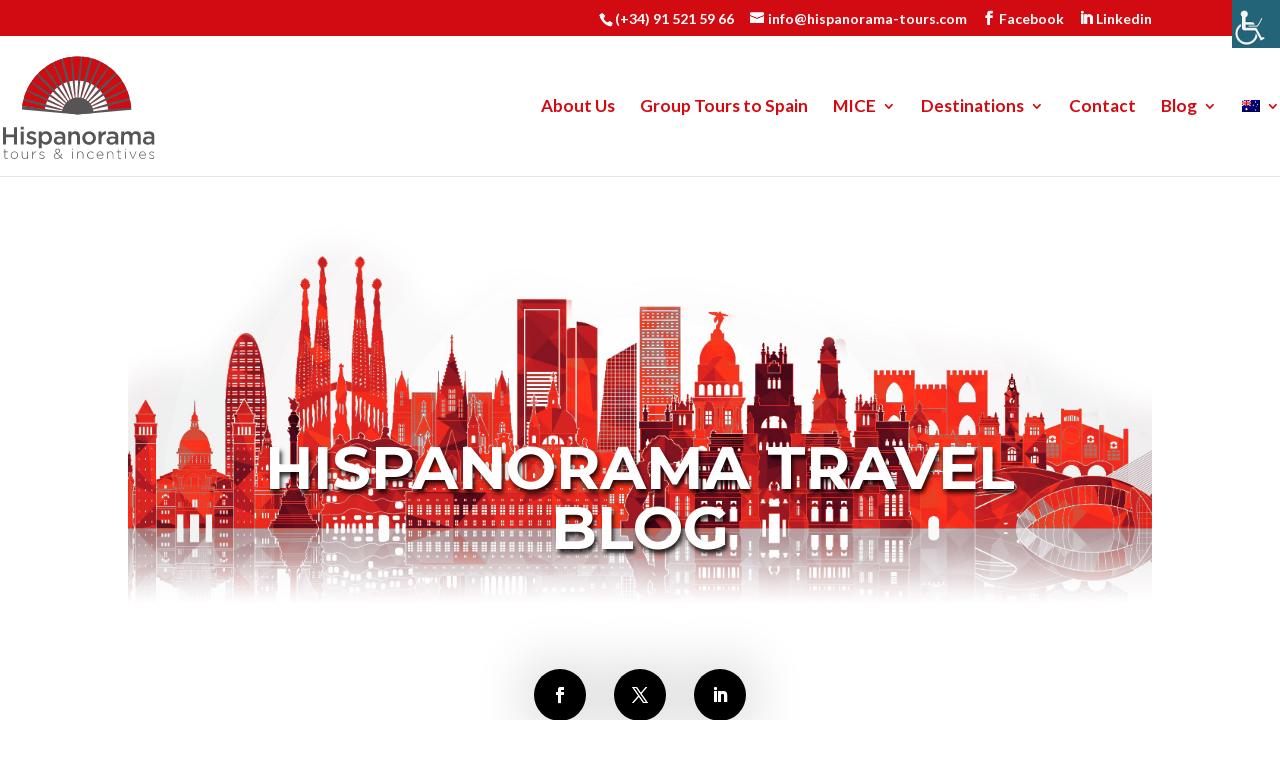

--- FILE ---
content_type: text/html; charset=utf-8
request_url: https://www.google.com/recaptcha/api2/anchor?ar=1&k=6LdzpBgnAAAAAE4J6Q1a-Z_WJE8P9D9l2Te9A0-k&co=aHR0cHM6Ly93d3cuaGlzcGFub3JhbWEtdG91cnMuY29tOjQ0Mw..&hl=en&v=PoyoqOPhxBO7pBk68S4YbpHZ&size=invisible&anchor-ms=20000&execute-ms=30000&cb=1xxqnhnhcjhg
body_size: 48642
content:
<!DOCTYPE HTML><html dir="ltr" lang="en"><head><meta http-equiv="Content-Type" content="text/html; charset=UTF-8">
<meta http-equiv="X-UA-Compatible" content="IE=edge">
<title>reCAPTCHA</title>
<style type="text/css">
/* cyrillic-ext */
@font-face {
  font-family: 'Roboto';
  font-style: normal;
  font-weight: 400;
  font-stretch: 100%;
  src: url(//fonts.gstatic.com/s/roboto/v48/KFO7CnqEu92Fr1ME7kSn66aGLdTylUAMa3GUBHMdazTgWw.woff2) format('woff2');
  unicode-range: U+0460-052F, U+1C80-1C8A, U+20B4, U+2DE0-2DFF, U+A640-A69F, U+FE2E-FE2F;
}
/* cyrillic */
@font-face {
  font-family: 'Roboto';
  font-style: normal;
  font-weight: 400;
  font-stretch: 100%;
  src: url(//fonts.gstatic.com/s/roboto/v48/KFO7CnqEu92Fr1ME7kSn66aGLdTylUAMa3iUBHMdazTgWw.woff2) format('woff2');
  unicode-range: U+0301, U+0400-045F, U+0490-0491, U+04B0-04B1, U+2116;
}
/* greek-ext */
@font-face {
  font-family: 'Roboto';
  font-style: normal;
  font-weight: 400;
  font-stretch: 100%;
  src: url(//fonts.gstatic.com/s/roboto/v48/KFO7CnqEu92Fr1ME7kSn66aGLdTylUAMa3CUBHMdazTgWw.woff2) format('woff2');
  unicode-range: U+1F00-1FFF;
}
/* greek */
@font-face {
  font-family: 'Roboto';
  font-style: normal;
  font-weight: 400;
  font-stretch: 100%;
  src: url(//fonts.gstatic.com/s/roboto/v48/KFO7CnqEu92Fr1ME7kSn66aGLdTylUAMa3-UBHMdazTgWw.woff2) format('woff2');
  unicode-range: U+0370-0377, U+037A-037F, U+0384-038A, U+038C, U+038E-03A1, U+03A3-03FF;
}
/* math */
@font-face {
  font-family: 'Roboto';
  font-style: normal;
  font-weight: 400;
  font-stretch: 100%;
  src: url(//fonts.gstatic.com/s/roboto/v48/KFO7CnqEu92Fr1ME7kSn66aGLdTylUAMawCUBHMdazTgWw.woff2) format('woff2');
  unicode-range: U+0302-0303, U+0305, U+0307-0308, U+0310, U+0312, U+0315, U+031A, U+0326-0327, U+032C, U+032F-0330, U+0332-0333, U+0338, U+033A, U+0346, U+034D, U+0391-03A1, U+03A3-03A9, U+03B1-03C9, U+03D1, U+03D5-03D6, U+03F0-03F1, U+03F4-03F5, U+2016-2017, U+2034-2038, U+203C, U+2040, U+2043, U+2047, U+2050, U+2057, U+205F, U+2070-2071, U+2074-208E, U+2090-209C, U+20D0-20DC, U+20E1, U+20E5-20EF, U+2100-2112, U+2114-2115, U+2117-2121, U+2123-214F, U+2190, U+2192, U+2194-21AE, U+21B0-21E5, U+21F1-21F2, U+21F4-2211, U+2213-2214, U+2216-22FF, U+2308-230B, U+2310, U+2319, U+231C-2321, U+2336-237A, U+237C, U+2395, U+239B-23B7, U+23D0, U+23DC-23E1, U+2474-2475, U+25AF, U+25B3, U+25B7, U+25BD, U+25C1, U+25CA, U+25CC, U+25FB, U+266D-266F, U+27C0-27FF, U+2900-2AFF, U+2B0E-2B11, U+2B30-2B4C, U+2BFE, U+3030, U+FF5B, U+FF5D, U+1D400-1D7FF, U+1EE00-1EEFF;
}
/* symbols */
@font-face {
  font-family: 'Roboto';
  font-style: normal;
  font-weight: 400;
  font-stretch: 100%;
  src: url(//fonts.gstatic.com/s/roboto/v48/KFO7CnqEu92Fr1ME7kSn66aGLdTylUAMaxKUBHMdazTgWw.woff2) format('woff2');
  unicode-range: U+0001-000C, U+000E-001F, U+007F-009F, U+20DD-20E0, U+20E2-20E4, U+2150-218F, U+2190, U+2192, U+2194-2199, U+21AF, U+21E6-21F0, U+21F3, U+2218-2219, U+2299, U+22C4-22C6, U+2300-243F, U+2440-244A, U+2460-24FF, U+25A0-27BF, U+2800-28FF, U+2921-2922, U+2981, U+29BF, U+29EB, U+2B00-2BFF, U+4DC0-4DFF, U+FFF9-FFFB, U+10140-1018E, U+10190-1019C, U+101A0, U+101D0-101FD, U+102E0-102FB, U+10E60-10E7E, U+1D2C0-1D2D3, U+1D2E0-1D37F, U+1F000-1F0FF, U+1F100-1F1AD, U+1F1E6-1F1FF, U+1F30D-1F30F, U+1F315, U+1F31C, U+1F31E, U+1F320-1F32C, U+1F336, U+1F378, U+1F37D, U+1F382, U+1F393-1F39F, U+1F3A7-1F3A8, U+1F3AC-1F3AF, U+1F3C2, U+1F3C4-1F3C6, U+1F3CA-1F3CE, U+1F3D4-1F3E0, U+1F3ED, U+1F3F1-1F3F3, U+1F3F5-1F3F7, U+1F408, U+1F415, U+1F41F, U+1F426, U+1F43F, U+1F441-1F442, U+1F444, U+1F446-1F449, U+1F44C-1F44E, U+1F453, U+1F46A, U+1F47D, U+1F4A3, U+1F4B0, U+1F4B3, U+1F4B9, U+1F4BB, U+1F4BF, U+1F4C8-1F4CB, U+1F4D6, U+1F4DA, U+1F4DF, U+1F4E3-1F4E6, U+1F4EA-1F4ED, U+1F4F7, U+1F4F9-1F4FB, U+1F4FD-1F4FE, U+1F503, U+1F507-1F50B, U+1F50D, U+1F512-1F513, U+1F53E-1F54A, U+1F54F-1F5FA, U+1F610, U+1F650-1F67F, U+1F687, U+1F68D, U+1F691, U+1F694, U+1F698, U+1F6AD, U+1F6B2, U+1F6B9-1F6BA, U+1F6BC, U+1F6C6-1F6CF, U+1F6D3-1F6D7, U+1F6E0-1F6EA, U+1F6F0-1F6F3, U+1F6F7-1F6FC, U+1F700-1F7FF, U+1F800-1F80B, U+1F810-1F847, U+1F850-1F859, U+1F860-1F887, U+1F890-1F8AD, U+1F8B0-1F8BB, U+1F8C0-1F8C1, U+1F900-1F90B, U+1F93B, U+1F946, U+1F984, U+1F996, U+1F9E9, U+1FA00-1FA6F, U+1FA70-1FA7C, U+1FA80-1FA89, U+1FA8F-1FAC6, U+1FACE-1FADC, U+1FADF-1FAE9, U+1FAF0-1FAF8, U+1FB00-1FBFF;
}
/* vietnamese */
@font-face {
  font-family: 'Roboto';
  font-style: normal;
  font-weight: 400;
  font-stretch: 100%;
  src: url(//fonts.gstatic.com/s/roboto/v48/KFO7CnqEu92Fr1ME7kSn66aGLdTylUAMa3OUBHMdazTgWw.woff2) format('woff2');
  unicode-range: U+0102-0103, U+0110-0111, U+0128-0129, U+0168-0169, U+01A0-01A1, U+01AF-01B0, U+0300-0301, U+0303-0304, U+0308-0309, U+0323, U+0329, U+1EA0-1EF9, U+20AB;
}
/* latin-ext */
@font-face {
  font-family: 'Roboto';
  font-style: normal;
  font-weight: 400;
  font-stretch: 100%;
  src: url(//fonts.gstatic.com/s/roboto/v48/KFO7CnqEu92Fr1ME7kSn66aGLdTylUAMa3KUBHMdazTgWw.woff2) format('woff2');
  unicode-range: U+0100-02BA, U+02BD-02C5, U+02C7-02CC, U+02CE-02D7, U+02DD-02FF, U+0304, U+0308, U+0329, U+1D00-1DBF, U+1E00-1E9F, U+1EF2-1EFF, U+2020, U+20A0-20AB, U+20AD-20C0, U+2113, U+2C60-2C7F, U+A720-A7FF;
}
/* latin */
@font-face {
  font-family: 'Roboto';
  font-style: normal;
  font-weight: 400;
  font-stretch: 100%;
  src: url(//fonts.gstatic.com/s/roboto/v48/KFO7CnqEu92Fr1ME7kSn66aGLdTylUAMa3yUBHMdazQ.woff2) format('woff2');
  unicode-range: U+0000-00FF, U+0131, U+0152-0153, U+02BB-02BC, U+02C6, U+02DA, U+02DC, U+0304, U+0308, U+0329, U+2000-206F, U+20AC, U+2122, U+2191, U+2193, U+2212, U+2215, U+FEFF, U+FFFD;
}
/* cyrillic-ext */
@font-face {
  font-family: 'Roboto';
  font-style: normal;
  font-weight: 500;
  font-stretch: 100%;
  src: url(//fonts.gstatic.com/s/roboto/v48/KFO7CnqEu92Fr1ME7kSn66aGLdTylUAMa3GUBHMdazTgWw.woff2) format('woff2');
  unicode-range: U+0460-052F, U+1C80-1C8A, U+20B4, U+2DE0-2DFF, U+A640-A69F, U+FE2E-FE2F;
}
/* cyrillic */
@font-face {
  font-family: 'Roboto';
  font-style: normal;
  font-weight: 500;
  font-stretch: 100%;
  src: url(//fonts.gstatic.com/s/roboto/v48/KFO7CnqEu92Fr1ME7kSn66aGLdTylUAMa3iUBHMdazTgWw.woff2) format('woff2');
  unicode-range: U+0301, U+0400-045F, U+0490-0491, U+04B0-04B1, U+2116;
}
/* greek-ext */
@font-face {
  font-family: 'Roboto';
  font-style: normal;
  font-weight: 500;
  font-stretch: 100%;
  src: url(//fonts.gstatic.com/s/roboto/v48/KFO7CnqEu92Fr1ME7kSn66aGLdTylUAMa3CUBHMdazTgWw.woff2) format('woff2');
  unicode-range: U+1F00-1FFF;
}
/* greek */
@font-face {
  font-family: 'Roboto';
  font-style: normal;
  font-weight: 500;
  font-stretch: 100%;
  src: url(//fonts.gstatic.com/s/roboto/v48/KFO7CnqEu92Fr1ME7kSn66aGLdTylUAMa3-UBHMdazTgWw.woff2) format('woff2');
  unicode-range: U+0370-0377, U+037A-037F, U+0384-038A, U+038C, U+038E-03A1, U+03A3-03FF;
}
/* math */
@font-face {
  font-family: 'Roboto';
  font-style: normal;
  font-weight: 500;
  font-stretch: 100%;
  src: url(//fonts.gstatic.com/s/roboto/v48/KFO7CnqEu92Fr1ME7kSn66aGLdTylUAMawCUBHMdazTgWw.woff2) format('woff2');
  unicode-range: U+0302-0303, U+0305, U+0307-0308, U+0310, U+0312, U+0315, U+031A, U+0326-0327, U+032C, U+032F-0330, U+0332-0333, U+0338, U+033A, U+0346, U+034D, U+0391-03A1, U+03A3-03A9, U+03B1-03C9, U+03D1, U+03D5-03D6, U+03F0-03F1, U+03F4-03F5, U+2016-2017, U+2034-2038, U+203C, U+2040, U+2043, U+2047, U+2050, U+2057, U+205F, U+2070-2071, U+2074-208E, U+2090-209C, U+20D0-20DC, U+20E1, U+20E5-20EF, U+2100-2112, U+2114-2115, U+2117-2121, U+2123-214F, U+2190, U+2192, U+2194-21AE, U+21B0-21E5, U+21F1-21F2, U+21F4-2211, U+2213-2214, U+2216-22FF, U+2308-230B, U+2310, U+2319, U+231C-2321, U+2336-237A, U+237C, U+2395, U+239B-23B7, U+23D0, U+23DC-23E1, U+2474-2475, U+25AF, U+25B3, U+25B7, U+25BD, U+25C1, U+25CA, U+25CC, U+25FB, U+266D-266F, U+27C0-27FF, U+2900-2AFF, U+2B0E-2B11, U+2B30-2B4C, U+2BFE, U+3030, U+FF5B, U+FF5D, U+1D400-1D7FF, U+1EE00-1EEFF;
}
/* symbols */
@font-face {
  font-family: 'Roboto';
  font-style: normal;
  font-weight: 500;
  font-stretch: 100%;
  src: url(//fonts.gstatic.com/s/roboto/v48/KFO7CnqEu92Fr1ME7kSn66aGLdTylUAMaxKUBHMdazTgWw.woff2) format('woff2');
  unicode-range: U+0001-000C, U+000E-001F, U+007F-009F, U+20DD-20E0, U+20E2-20E4, U+2150-218F, U+2190, U+2192, U+2194-2199, U+21AF, U+21E6-21F0, U+21F3, U+2218-2219, U+2299, U+22C4-22C6, U+2300-243F, U+2440-244A, U+2460-24FF, U+25A0-27BF, U+2800-28FF, U+2921-2922, U+2981, U+29BF, U+29EB, U+2B00-2BFF, U+4DC0-4DFF, U+FFF9-FFFB, U+10140-1018E, U+10190-1019C, U+101A0, U+101D0-101FD, U+102E0-102FB, U+10E60-10E7E, U+1D2C0-1D2D3, U+1D2E0-1D37F, U+1F000-1F0FF, U+1F100-1F1AD, U+1F1E6-1F1FF, U+1F30D-1F30F, U+1F315, U+1F31C, U+1F31E, U+1F320-1F32C, U+1F336, U+1F378, U+1F37D, U+1F382, U+1F393-1F39F, U+1F3A7-1F3A8, U+1F3AC-1F3AF, U+1F3C2, U+1F3C4-1F3C6, U+1F3CA-1F3CE, U+1F3D4-1F3E0, U+1F3ED, U+1F3F1-1F3F3, U+1F3F5-1F3F7, U+1F408, U+1F415, U+1F41F, U+1F426, U+1F43F, U+1F441-1F442, U+1F444, U+1F446-1F449, U+1F44C-1F44E, U+1F453, U+1F46A, U+1F47D, U+1F4A3, U+1F4B0, U+1F4B3, U+1F4B9, U+1F4BB, U+1F4BF, U+1F4C8-1F4CB, U+1F4D6, U+1F4DA, U+1F4DF, U+1F4E3-1F4E6, U+1F4EA-1F4ED, U+1F4F7, U+1F4F9-1F4FB, U+1F4FD-1F4FE, U+1F503, U+1F507-1F50B, U+1F50D, U+1F512-1F513, U+1F53E-1F54A, U+1F54F-1F5FA, U+1F610, U+1F650-1F67F, U+1F687, U+1F68D, U+1F691, U+1F694, U+1F698, U+1F6AD, U+1F6B2, U+1F6B9-1F6BA, U+1F6BC, U+1F6C6-1F6CF, U+1F6D3-1F6D7, U+1F6E0-1F6EA, U+1F6F0-1F6F3, U+1F6F7-1F6FC, U+1F700-1F7FF, U+1F800-1F80B, U+1F810-1F847, U+1F850-1F859, U+1F860-1F887, U+1F890-1F8AD, U+1F8B0-1F8BB, U+1F8C0-1F8C1, U+1F900-1F90B, U+1F93B, U+1F946, U+1F984, U+1F996, U+1F9E9, U+1FA00-1FA6F, U+1FA70-1FA7C, U+1FA80-1FA89, U+1FA8F-1FAC6, U+1FACE-1FADC, U+1FADF-1FAE9, U+1FAF0-1FAF8, U+1FB00-1FBFF;
}
/* vietnamese */
@font-face {
  font-family: 'Roboto';
  font-style: normal;
  font-weight: 500;
  font-stretch: 100%;
  src: url(//fonts.gstatic.com/s/roboto/v48/KFO7CnqEu92Fr1ME7kSn66aGLdTylUAMa3OUBHMdazTgWw.woff2) format('woff2');
  unicode-range: U+0102-0103, U+0110-0111, U+0128-0129, U+0168-0169, U+01A0-01A1, U+01AF-01B0, U+0300-0301, U+0303-0304, U+0308-0309, U+0323, U+0329, U+1EA0-1EF9, U+20AB;
}
/* latin-ext */
@font-face {
  font-family: 'Roboto';
  font-style: normal;
  font-weight: 500;
  font-stretch: 100%;
  src: url(//fonts.gstatic.com/s/roboto/v48/KFO7CnqEu92Fr1ME7kSn66aGLdTylUAMa3KUBHMdazTgWw.woff2) format('woff2');
  unicode-range: U+0100-02BA, U+02BD-02C5, U+02C7-02CC, U+02CE-02D7, U+02DD-02FF, U+0304, U+0308, U+0329, U+1D00-1DBF, U+1E00-1E9F, U+1EF2-1EFF, U+2020, U+20A0-20AB, U+20AD-20C0, U+2113, U+2C60-2C7F, U+A720-A7FF;
}
/* latin */
@font-face {
  font-family: 'Roboto';
  font-style: normal;
  font-weight: 500;
  font-stretch: 100%;
  src: url(//fonts.gstatic.com/s/roboto/v48/KFO7CnqEu92Fr1ME7kSn66aGLdTylUAMa3yUBHMdazQ.woff2) format('woff2');
  unicode-range: U+0000-00FF, U+0131, U+0152-0153, U+02BB-02BC, U+02C6, U+02DA, U+02DC, U+0304, U+0308, U+0329, U+2000-206F, U+20AC, U+2122, U+2191, U+2193, U+2212, U+2215, U+FEFF, U+FFFD;
}
/* cyrillic-ext */
@font-face {
  font-family: 'Roboto';
  font-style: normal;
  font-weight: 900;
  font-stretch: 100%;
  src: url(//fonts.gstatic.com/s/roboto/v48/KFO7CnqEu92Fr1ME7kSn66aGLdTylUAMa3GUBHMdazTgWw.woff2) format('woff2');
  unicode-range: U+0460-052F, U+1C80-1C8A, U+20B4, U+2DE0-2DFF, U+A640-A69F, U+FE2E-FE2F;
}
/* cyrillic */
@font-face {
  font-family: 'Roboto';
  font-style: normal;
  font-weight: 900;
  font-stretch: 100%;
  src: url(//fonts.gstatic.com/s/roboto/v48/KFO7CnqEu92Fr1ME7kSn66aGLdTylUAMa3iUBHMdazTgWw.woff2) format('woff2');
  unicode-range: U+0301, U+0400-045F, U+0490-0491, U+04B0-04B1, U+2116;
}
/* greek-ext */
@font-face {
  font-family: 'Roboto';
  font-style: normal;
  font-weight: 900;
  font-stretch: 100%;
  src: url(//fonts.gstatic.com/s/roboto/v48/KFO7CnqEu92Fr1ME7kSn66aGLdTylUAMa3CUBHMdazTgWw.woff2) format('woff2');
  unicode-range: U+1F00-1FFF;
}
/* greek */
@font-face {
  font-family: 'Roboto';
  font-style: normal;
  font-weight: 900;
  font-stretch: 100%;
  src: url(//fonts.gstatic.com/s/roboto/v48/KFO7CnqEu92Fr1ME7kSn66aGLdTylUAMa3-UBHMdazTgWw.woff2) format('woff2');
  unicode-range: U+0370-0377, U+037A-037F, U+0384-038A, U+038C, U+038E-03A1, U+03A3-03FF;
}
/* math */
@font-face {
  font-family: 'Roboto';
  font-style: normal;
  font-weight: 900;
  font-stretch: 100%;
  src: url(//fonts.gstatic.com/s/roboto/v48/KFO7CnqEu92Fr1ME7kSn66aGLdTylUAMawCUBHMdazTgWw.woff2) format('woff2');
  unicode-range: U+0302-0303, U+0305, U+0307-0308, U+0310, U+0312, U+0315, U+031A, U+0326-0327, U+032C, U+032F-0330, U+0332-0333, U+0338, U+033A, U+0346, U+034D, U+0391-03A1, U+03A3-03A9, U+03B1-03C9, U+03D1, U+03D5-03D6, U+03F0-03F1, U+03F4-03F5, U+2016-2017, U+2034-2038, U+203C, U+2040, U+2043, U+2047, U+2050, U+2057, U+205F, U+2070-2071, U+2074-208E, U+2090-209C, U+20D0-20DC, U+20E1, U+20E5-20EF, U+2100-2112, U+2114-2115, U+2117-2121, U+2123-214F, U+2190, U+2192, U+2194-21AE, U+21B0-21E5, U+21F1-21F2, U+21F4-2211, U+2213-2214, U+2216-22FF, U+2308-230B, U+2310, U+2319, U+231C-2321, U+2336-237A, U+237C, U+2395, U+239B-23B7, U+23D0, U+23DC-23E1, U+2474-2475, U+25AF, U+25B3, U+25B7, U+25BD, U+25C1, U+25CA, U+25CC, U+25FB, U+266D-266F, U+27C0-27FF, U+2900-2AFF, U+2B0E-2B11, U+2B30-2B4C, U+2BFE, U+3030, U+FF5B, U+FF5D, U+1D400-1D7FF, U+1EE00-1EEFF;
}
/* symbols */
@font-face {
  font-family: 'Roboto';
  font-style: normal;
  font-weight: 900;
  font-stretch: 100%;
  src: url(//fonts.gstatic.com/s/roboto/v48/KFO7CnqEu92Fr1ME7kSn66aGLdTylUAMaxKUBHMdazTgWw.woff2) format('woff2');
  unicode-range: U+0001-000C, U+000E-001F, U+007F-009F, U+20DD-20E0, U+20E2-20E4, U+2150-218F, U+2190, U+2192, U+2194-2199, U+21AF, U+21E6-21F0, U+21F3, U+2218-2219, U+2299, U+22C4-22C6, U+2300-243F, U+2440-244A, U+2460-24FF, U+25A0-27BF, U+2800-28FF, U+2921-2922, U+2981, U+29BF, U+29EB, U+2B00-2BFF, U+4DC0-4DFF, U+FFF9-FFFB, U+10140-1018E, U+10190-1019C, U+101A0, U+101D0-101FD, U+102E0-102FB, U+10E60-10E7E, U+1D2C0-1D2D3, U+1D2E0-1D37F, U+1F000-1F0FF, U+1F100-1F1AD, U+1F1E6-1F1FF, U+1F30D-1F30F, U+1F315, U+1F31C, U+1F31E, U+1F320-1F32C, U+1F336, U+1F378, U+1F37D, U+1F382, U+1F393-1F39F, U+1F3A7-1F3A8, U+1F3AC-1F3AF, U+1F3C2, U+1F3C4-1F3C6, U+1F3CA-1F3CE, U+1F3D4-1F3E0, U+1F3ED, U+1F3F1-1F3F3, U+1F3F5-1F3F7, U+1F408, U+1F415, U+1F41F, U+1F426, U+1F43F, U+1F441-1F442, U+1F444, U+1F446-1F449, U+1F44C-1F44E, U+1F453, U+1F46A, U+1F47D, U+1F4A3, U+1F4B0, U+1F4B3, U+1F4B9, U+1F4BB, U+1F4BF, U+1F4C8-1F4CB, U+1F4D6, U+1F4DA, U+1F4DF, U+1F4E3-1F4E6, U+1F4EA-1F4ED, U+1F4F7, U+1F4F9-1F4FB, U+1F4FD-1F4FE, U+1F503, U+1F507-1F50B, U+1F50D, U+1F512-1F513, U+1F53E-1F54A, U+1F54F-1F5FA, U+1F610, U+1F650-1F67F, U+1F687, U+1F68D, U+1F691, U+1F694, U+1F698, U+1F6AD, U+1F6B2, U+1F6B9-1F6BA, U+1F6BC, U+1F6C6-1F6CF, U+1F6D3-1F6D7, U+1F6E0-1F6EA, U+1F6F0-1F6F3, U+1F6F7-1F6FC, U+1F700-1F7FF, U+1F800-1F80B, U+1F810-1F847, U+1F850-1F859, U+1F860-1F887, U+1F890-1F8AD, U+1F8B0-1F8BB, U+1F8C0-1F8C1, U+1F900-1F90B, U+1F93B, U+1F946, U+1F984, U+1F996, U+1F9E9, U+1FA00-1FA6F, U+1FA70-1FA7C, U+1FA80-1FA89, U+1FA8F-1FAC6, U+1FACE-1FADC, U+1FADF-1FAE9, U+1FAF0-1FAF8, U+1FB00-1FBFF;
}
/* vietnamese */
@font-face {
  font-family: 'Roboto';
  font-style: normal;
  font-weight: 900;
  font-stretch: 100%;
  src: url(//fonts.gstatic.com/s/roboto/v48/KFO7CnqEu92Fr1ME7kSn66aGLdTylUAMa3OUBHMdazTgWw.woff2) format('woff2');
  unicode-range: U+0102-0103, U+0110-0111, U+0128-0129, U+0168-0169, U+01A0-01A1, U+01AF-01B0, U+0300-0301, U+0303-0304, U+0308-0309, U+0323, U+0329, U+1EA0-1EF9, U+20AB;
}
/* latin-ext */
@font-face {
  font-family: 'Roboto';
  font-style: normal;
  font-weight: 900;
  font-stretch: 100%;
  src: url(//fonts.gstatic.com/s/roboto/v48/KFO7CnqEu92Fr1ME7kSn66aGLdTylUAMa3KUBHMdazTgWw.woff2) format('woff2');
  unicode-range: U+0100-02BA, U+02BD-02C5, U+02C7-02CC, U+02CE-02D7, U+02DD-02FF, U+0304, U+0308, U+0329, U+1D00-1DBF, U+1E00-1E9F, U+1EF2-1EFF, U+2020, U+20A0-20AB, U+20AD-20C0, U+2113, U+2C60-2C7F, U+A720-A7FF;
}
/* latin */
@font-face {
  font-family: 'Roboto';
  font-style: normal;
  font-weight: 900;
  font-stretch: 100%;
  src: url(//fonts.gstatic.com/s/roboto/v48/KFO7CnqEu92Fr1ME7kSn66aGLdTylUAMa3yUBHMdazQ.woff2) format('woff2');
  unicode-range: U+0000-00FF, U+0131, U+0152-0153, U+02BB-02BC, U+02C6, U+02DA, U+02DC, U+0304, U+0308, U+0329, U+2000-206F, U+20AC, U+2122, U+2191, U+2193, U+2212, U+2215, U+FEFF, U+FFFD;
}

</style>
<link rel="stylesheet" type="text/css" href="https://www.gstatic.com/recaptcha/releases/PoyoqOPhxBO7pBk68S4YbpHZ/styles__ltr.css">
<script nonce="EPL5aBn3u3KMiSPvQpmoRQ" type="text/javascript">window['__recaptcha_api'] = 'https://www.google.com/recaptcha/api2/';</script>
<script type="text/javascript" src="https://www.gstatic.com/recaptcha/releases/PoyoqOPhxBO7pBk68S4YbpHZ/recaptcha__en.js" nonce="EPL5aBn3u3KMiSPvQpmoRQ">
      
    </script></head>
<body><div id="rc-anchor-alert" class="rc-anchor-alert"></div>
<input type="hidden" id="recaptcha-token" value="[base64]">
<script type="text/javascript" nonce="EPL5aBn3u3KMiSPvQpmoRQ">
      recaptcha.anchor.Main.init("[\x22ainput\x22,[\x22bgdata\x22,\x22\x22,\[base64]/[base64]/UltIKytdPWE6KGE8MjA0OD9SW0grK109YT4+NnwxOTI6KChhJjY0NTEyKT09NTUyOTYmJnErMTxoLmxlbmd0aCYmKGguY2hhckNvZGVBdChxKzEpJjY0NTEyKT09NTYzMjA/[base64]/MjU1OlI/[base64]/[base64]/[base64]/[base64]/[base64]/[base64]/[base64]/[base64]/[base64]/[base64]\x22,\[base64]\\u003d\\u003d\x22,\x22w75hwqfDlsOaS8OXw5rDkcOUYMOvc8OaY8KwwpPDhnDDrCUpWh8Rwr/Cl8K/GMKxw4zCi8KlOE4RcmdVNMO1TUjDlsOPKn7Ck1ITRMKIwo/[base64]/wp/CoD7DpD7Ct8OCeUNqwo4NwpZSd8KsehfCosOOw77CoDvCp0pdw5nDjknDuzTCgRV3wrHDr8OowqgGw6kFWsKIKGrCkMKAAMOhwrTDqQkQwr/DoMKBAQ0mRMOhGHYNQMOMZXXDl8K2w4vDrGtqDwoOw7jCgMOZw4RkwqPDnlrClxJ/w7zCqxlQwrgsXCUlVFXCk8K/w6HCr8Kuw7I7DDHCpwB6wolhPcKbc8K1wrbCgBQFfQDCi27Du00Jw6kJw4nDqCtYWHtRPsKKw4pMw7JSwrIYw53DrSDCrTXCvMKKwq/Duig/ZsKswrvDjxkpRsO7w47DisKXw6vDol/Cu1NUdMO1FcKnMMKhw4fDn8KKDxl4wrHCnMO/dkIHKcKRLTvCvWgwwq5CUWx4aMOhYnnDk03CqcO4FsOVeQjClFIXacKscsK3w7jCrlZab8OSwpLCpsK0w6fDnhhzw6JwPcO8w44XPE3Dox1vM3JLw6ImwpQVQcOEKjd9R8KqfXbDn0g1Q8OYw6Mkw7PCi8OdZsKww77DgMKywoIBBTvCncKcwrDCql/ClmgIwrU8w7diw4vDpGrCpMOvDcKrw6I9PsKpZcKdwoN4FcOlw61bw77DmsKdw7DCvxXCi0RuT8OTw780AADCjMKZOcKaQMOMZjENIWnCj8OmWQ8tfMOabsOkw5p+O0bDtnUoICR8wo5dw7wzecKDYcOGw4XDlj/CiGZyB1/[base64]/RsOVwrHCsWbDkSPDsB1NwopRwp9IwrxOD8Kyw5PDnsKSCcKcwrTChC7ClsKOUsOtw5TClMOFw6jCssKswrV/wrgSw7NBTxHCmiLDtFcmacOVDcOfTcKJw5/Dtjx8w65VaD7Cnhkkw4c9NwzCgsKIwrbDkcKowqTCjCZrw5/[base64]/[base64]/[base64]/Dn8KuwpXCrVTDsxQGw6vCksKNV8Kbwr3CgsKJw4tmwqYIdcKdBcKfGMOYwrvCgsKLw53DgEvDoR7DksOuQsKYw4DCpsKJcsOiwqIDaiPCgi3DqEB7wpzCnBldwoTDisOEd8KPdcOrbQLDgmnCkMK/McOVwohBw7HCqcKPw5fCsRUxAsOfAETDn0XCkl3Ct2XDpHAUwrIcHcOsw6LDrMKawp9iWmPCklV+FVbClcOgfMKaWTREwosJeMO4ecOvwpTCicORIg7DjcK/wqXDmgZCwofChcOuEcOYUMOkEhzCjMOyKcOzexcPw4sVwrbDkcOZHMOHNMOhw5HCpQPCr1Edw7TDth3DsT9Kw4vCuxIgw5paUkEbw74Nw4tyBGfDtRjCvsK/[base64]/[base64]/DuAx1LMOPwrQcw4PCncOhw6jCvA1DcMOeGcOhBHNeJcKww6VtwqvDtG8LwoNuwr1NwpvDgAQMP0hvBcOUwo/[base64]/DhMKMV37CsDxEwpI3w7FIOFvCg19SwqgQZj/[base64]/Ci2XCulHDicKCw5BGa8KWcsO8wrBfETnCqETCrXQVwoR7GmXCgMKgw6nCqAlpO35zwpBfw71hwq1fZy7DlmzCpmltwpknw7wfw6siw43DiHrDj8OwwoTDvMKtVAM9w5/DmgXDtMKNw6DCgRPCiXAADUhPw6/Dsz/DrSoKMcO+U8Kqw6gSFsO3w4nDtMKdEsOAMnJQNhwgG8KBPsOIwrYmPmXClcKpwqg0Ugo8w6wUTBDCtmXDuFsbw7HChcKYPC7ClTg8ecOtMcO7w5jDkBYTw6AUw4jCozY7FsOuwrHCqcOtwr3DmMKdwop5AsKRwoQmwqrDizpFWEI8UMKMwo3DicObwq/CmMOTE1UGYXUdCcK7wrt7w7FsworDlcO5w7XDukdVw7ZLwpjDmcO0w67CgMKDPzYfwo1QNz4hw7XDkzlgw5l8wp/DncKvwpQSOnsUTsOjw4lVw4UUVR11fsOGw548eksQWBfCjUDDpiohw7DCqGjDq8KyJ0tMQMK7wr7Cnw/CgxwoKwDDi8OKwr0ewrxsF8KTw7fDssKNwoDDi8OIwrTCp8KJBsO9woXCmXPCrsOTw6ASYsK7DWtYwprCrsOIw5PChCLDgE5Rw7jDo04bw7ldw6vCnsOjEAjCvcOfw4ZMwrHDmG0fQEnCsUfDmcOww5DDusKoBcKsw71JHsOew47CsMOzWDvCkEjCrUB/wrnDsQrCssKNPhd4eljCn8OcG8K3dDvCoiLCjMK+wp8Bw6HDs1DDvixzw4fDmEvChiXDuMOTWMK7wo7DvHlLP3/[base64]/CuMKHasOUX8Kkw4VMKk/CsDJvJ8KocsOZGcKrwpwRLXHCs8K6VMK/w7vDlMOGwpsHfw5Tw6XCvsKccsOVwqdybFzDmF/[base64]/CpjzCrU/CscOrKcKGdgHDmsK/fAzCocOdOcO0aWzCgWPDjzrDgBNkcsKaw7tYwrfDhcKxw6PCgAjCm25GTwlxLX1CVsKtBBYlw4/[base64]/a8ORwr99R8OtFxU+M8O2I8OVw5PCg2NCNmY3w7zDnMO5QUDCosKWw5/DpBrCsVDCixDDshIVwoHCucK6w4TDt20+Cm1Nwrx8fsKRwpY0wq/DnxLDvxLCp3JjVyjCnsKDw47DmcONbC7DvnTCtibDrzLDj8OvW8KYFMKuwpNyJ8Ofw71mXsOuwps5NsK0w65yWClzbkTDq8OkGyrDlz/Di2TChQXDrlkyC8KWVVcVw6HDocOzw6p4wokPCcKnbG7DsR7CusO3w4ZXXADDicOMwo9iMcObwobCtcKITMOGw5bCmVM0w4nDk217f8OHwrnDncKJNMORH8KOw44IYsOew4d/[base64]/ZcOXwr7CgMOVCQwfwodCwrxKVcO6N8KoKDUYe8OiUHw7w4QMEMO9w4XCnVQQVMKlTMOyBcKYw5g1woA1wqvDh8Osw5nCpnUqRGjCksK4w4Q1wqU1GD/DsALDicOWLl3Dg8OEwojChsKFwq3DtjYsA3Anw6pHw6/DlMKIwqMwO8OCwqPDqwd4wqDClETDtjnDsMKYw5Y2w6o8Y3cpwp5pFMKzwpMtfHDDsBbCpU9dw4FcwpJqFUjDsR3DosKLw4A/BsOyworCl8OiWg0Fw75AYEc9w5MxIcKCw6FgwopJw68wasKmd8KLwpheeAZlMkTCvTpBDWfDj8KeEMKcF8OiIcKnKGk5w6kbTQXDjETCj8OjwqjDrcOMwqlqP1XDq8ObDVbDllR/O0MICMKsNsKvVcKow7rCoT7DmMOzw7vDkkAYRywNwrvDqcKaC8OfXsKRw6Jmwr7Ct8KDXsKBwp84w5TDsjIbQTxtw6fCsmFxEMOswrwtwp/Dh8KjcTNDK8KTNzHCgkfDs8OqVsKUOhvClMO8wr/DhjzClcKxcCkVw7RqYBLCmntCwrN/IcOAwotjFcOgVj/ClGJAwowMw5HDqHlcwqtWAMOnWkTCuA/DrUlVJBFZwrhvwrzDiU95wqFzw45OYADCtMO8HcKUwpHCvgoCfh1gPzzDpMO2w5TDhMKGw4x2QMO6SUVwwpfCiCFkw4HDs8KPSzPDnMKawpQGBn/[base64]/w5jCqUIDw7jCr8KzNiXDvsKYw5PDmMOmwqDDpcOowoN0wrgCwqTDtk4CwpjDu0tAw7rDscKtw7d4wpzCv0M7wpLCsjzCksKOw4obw60wU8OvDw96wobDmT3Dv2jDrX3DmVDCucKjEkBEwosHw43CizXCmMOzw5kiwo9uZMOPwqvDkcKEwovDuD02wqPDjsOiKiwwwq/CkSBaS3BRw5PDjHw/FjXCnGLDhDDCsMOuwovCljTDlV7CjcKDf1ANwovDhcKUw5bDr8OzDsOCwrcdW3rDgDdrwq7Dl30WY8KPdcKzaDnCmMOOe8O1QsKQw51xwo3DuwLCp8KVZMOjZcObwoR5JsOcw40AwpPDjcOaYmUbcMKhw49aecKkUEDDq8O7wpB9UMOBwoPCrD/CrgsewqEuwo5fbMObacKOZBrCh1FjbcKBwq7DkMKGw57CpMK8w4DDjQXCr3/CnMKWwpfCgsKdw5PCmzHDl8KxS8KaZFjDncOywqHDnMONw6zCjcO6wrgKKcK4w615HComw7cNw6Y4VsKiwo/DjRzDosKZw4fCucOsO2dGwrUxwrfCn8KtwoMXSsKnGVHCssOhwp7CqMKcwrzDjRDCgB/CkMOxw6TDksOjwr0KwqVsNsOywpkvwo4PTsO3wodNWMKyw4caYcOBw7c9w4NIw7nDjzfDmjfDoHPCv8OkasKqw5t0w6/DkcOQAcKaNwcjE8KtVywqQ8OsaMONQ8O6F8O0wqXDhVfDmcKGw7bCjg3DtgVRKTXCgDBJw5JEw4Rkw57CjxjCtgjDpsKtTMOPwqpkw73DgMKVw4HCvEFAN8OsN8Kpw7HDpcOMfCJ4eVnCpFg1wrnDnU9pw7jCoGrCvmZQw58CPULCkMOywqsvw7/Dtn9nEsKdC8KtBcK0XzJYN8KNWMOGw4ZBBQjCnjnCucOYTm8DZBhqwqxAPMKOwqU+w7DDi2Nvw5TDuBXDp8O6w7fDqS/DgjPDtkR3wpLDgiIJfcOXIH/DljzDt8Kmw5s6Gz1vw4oWFsKeWcK7PE40HSLCh0/CpMKDXMOsNsKJUXDCh8KuZMOTah3CngrCgMOJGMOcwqHDtwA6UxcTwoXDisKCw6bDqMORwpzCvcKyYQNaw6zDv3LDr8OnwqwJaXLCu8OvbAR6wqrDnsK5w58Cw53CrioMw7kxw7RhbQDClx4Ow7/[base64]/CqcOpRXFnJHVBOVcIwqTDuHVpUsOxwpgswqlhIMKNMsKyBMKrwqPDtsKGCsKowoLCm8KBwr0yw6ctwrctEMK2OQ5IwrnDlsOAwpXCnsOAw5jDuHPCpGjDmcOEwrFKwrbDgcKTasKCwqUkWMKZwqLDoQQ0GcO/woECw5kpwqHDkcKZwqVuOcKpfcK4wqHDs3jCjU/DsSdbATR/[base64]/CnD7ClkF2w7t7TMO4DmF8wojCt8Kcw4/DrMOJw5bDqn1/MsKPw47CkMKZMBdjw5jCtXBow77DmVBXw4rDnMODV2nDg23Dl8KYLkR9w6bCksOqw54PworCncOYwo5rw67DlMK7dEwJZ0YNLsKHw6XCtH06w5lSP1DDisKsRsOtOsKkVxdlw4DDpxZ5wrzCkmjDlMK1wq4RZMK5w7x+ZMKnX8KSw4AKw5vDtcKIWx/CtcKAw6vCi8KCwrjCucKmUBsDw7IACXvCtMKUw6fCusKpw6rCrMOpw43CsXPDmQJpwoLDp8KuNxRZfgjCnyVtwrbDg8KQwonDmkvCpsOxw6B0w5XChMKPw4NUZMOqwqDCoXjDumvDlUZYUBDDrUMWaA4MwqVlb8OMRTwdZg7Ci8OYw4FYwrh/[base64]/[base64]/Q8OSWlIfaGtNwrHDnEMNDMKZWcOALnICDnxDF8OVw7fCkcK+ccKRKBRwRVnCiT8benfDsMK4wqXCiRvDryDDh8KJw6fCuxrCmCzCuMO7PcKMEsK4wpzCkcOIN8K/dMO+w6TDgDbCnWLDgnwMw5rDjsOeNzwGwp/DikQuw4Nnw5Yxwq92DCwUwq0aw6tRfxxST3XDikvDlcOse2RjwocCHxDChm9lasKlRcK1w7LDuRPDo8KqwpbCm8KgTMOMQijCrzJgw67Cn37DuMOYw7IuwrjDtcK4Oi/DmS8ewpzDhBtgWDPDosO3wrwZw57CngkdJMK3w7V5w6nDkcKsw77DhXkjw6HClsKUw7pdwoFaJcOEw7/CtsKlOcOIF8KOwq7Cr8Kaw75Bw4bCtcKvw41KV8KdS8OaIcOgw5rCgErCn8O+JgzDmlDCuHgPwoDCjsKENcOkwocTw5Y2IHo6wopfKcKDw4tXFXUtwqcCwpLDoWPCn8K+OmIgw5nCiXBCfsO0wrzCsMOJw6fCilDDrMOCWgxCw6rDilRiYcO8wpgaw5bCjcOywr8/[base64]/CmcO3T8O+Yw9Lwq3DnMKXwrzDvMKzwoXDncK3w6VcwpzDr8OlfMOzOMOaw5ROwrAZwqAONkfDgMOZZ8OCw5w5w7NMwqBgGCdSwo1mwrJZVMObX0gdwr3Dm8Oswq/CosK7d1/[base64]/CqD9WLwbDq8OKwrzCuknDuzEjwpNpOnPCmsOBwqFhWsOSEcKROHV1wpbDlnYbw49kXFLCjsObPkgXwr4MwpzDpMKEw7YPwqDCn8O0Y8KKw70lYi1JETx0bsOsB8Oxw5QwwrtZw4ROIsOgPidtFSALw5XDrBXDucOuExc/VWMlw6TCoVhyaGRJJljDpwvCg3Z2J1EEwpLCmFXDuC1pQ04yDFAAEsKWw78RZ1DCk8K+wqd0wqUIacKcWsKxD0F5KMO2w59vw4hPwoPCpcOLQMOZSkXDqsOzIcKjw6PDt2d2w5XDsEDCjSjCu8Kqw4/[base64]/RMKfw7/DvcK2FMOlwrbDk8OFwpzCkjfCqF5lXw7DjsKfDGNcwp7DpcKLwpNUw6TDmMOswqfClWBieUk2w7QRwrbCgjEmw6V6w6cww7XDk8OWc8KfNsOFwr7CtcKEwq7Cgn5+w5jCpMOVVy4pG8K8DhHDlTbChSbCqcKQdsKew4LDn8OeQlDCqMKJw4g7LcK/[base64]/DpTzDvMObw57DnMKGYElUGGpIOUoDbsOWw5PDgcKQw7lkNgUFGMKUwr1+SlDDvH0ZfmDDnAVMLXwzwofDvcKGEDF6w4pyw4FhwprDukLDsMOBSifDg8Okw5s8wq1EwpB+w7rCgjoYOMK/Y8OdwpxWw7BmJ8OLZXcPeGPDiXPDkMO1w6TDriZhwo3ClGXCgcOHEFPCusKnd8OXw4sxO2nCn04BfEHDnMKnRcOtw50FwpUOcC9Yw67DoMKELsKDw51Bwo3Ch8KpccO/cz4gwo4Pd8KvwoTCmQzCosOORMOkaCfDnldxEsOKwrEcw5PDpMODN3pJL3Rnw6V2w7ACPcKow6c/wqHDk117wojCl09IwqTCrDYLYsONw7jDvcKtw4DDpgJtBEDCvcOZCmphfMK7JRnClHTCpcK4embCjzUcJGrDpjrCiMOQwrHDk8OZJm/CnzxTwqDDqzkWwoDClcKJwpU2wo3DkC16WS3CqsOWw5RoQMOFw7fCnVDDq8O/ATPCgXMywobCisK4w7g8w5wgbMKsD1gMSMKUwpZSVMO9QsKgwpTCm8OzwqvDpCxII8KvdMK/WUTCmGdNwp4KwokGHMOiwr3CmALCo2JyFsO3SsKkwrkKF3EUJxY3F8K0wqnClgHDtsKEwpbCugIuCw0JZThzwqYNw6/[base64]/Cg1bDgMKHWsOywqXDrcKQwpbCkMObwp/[base64]/DscKQwrXCjsOlwqJMw7dUEHTDpnzCnSXCuyrDiALCicO1J8K6b8K5w7fDhkdnZlDCpsOewr5fw6l5WSXDtTJgHhRvw5x6BTcew5pkw4TDosOOwpV+ZMKJwrlpXF15VH/[base64]/Z8KBw4IYcR/[base64]/Du2jClFDCqC7DkVlawq/DhsO0w64PAcOuw67Ch8KfwrghYsKyw4/Cg8KkUcKIR8Okw6ZLNDVawpvDpUjDl8Kof8O4w5kBwo5MG8OeVsOtwrAbw6w3U0vDhExpwprCnDdWw6AKI3zCoMKXwpbDp0TCgic2ecOwfH/ChsOAwqXDtcKkwrXCr0QWNsK0woV1RgrCjsKRwqUpNwoNw53CjsKMOsOgw4ZGQALCs8KEwosQw4ZvYsKkw7PDr8OYwr/[base64]/wq5zwprCjcOsDMKbwofChcOKwqp8RMOSw615QGDDj3M3IcKlw5XCs8K2w6YnRyLDhyXCjMOrZ3zDuyhcZMKDA2fDocOQCMO+KcO0wqodNMOzw57ClsO1wp7DrTB4IBTDnzQXw6hOw78pRcKcwp/Cr8Kxw4Icw5HCvWMhwpvCjcK7wpjDn0Ipwox1wrdSI8Klw6XCow7DkkfCmcOjXMKMw47Dg8KxCMOZwoPCncO0woMSw71WWGLCoMKGHgpbwqLCs8OXwqXDhMKswqNXwo/DlcOcwp1Uw4fCtsORw6TCjcOXakoNUXLCmMOhN8ODJzXDgg9sLULCpxlLw5rCsirDkcO+wpwmwoMieEdFdsKLw5UHLXB4wo/CjhILw5HDr8OXWX9dwqs/w4/DmsONHsKmw4HDjX0Lw6fDvcO7EF3CjMKpw7bClR8tAHZew7B9FMKSfh3CnSbDrcKFF8KKHsK/wrnDgxbCrcOUQcKkwrbDu8KyDsOEwp9tw5vDgylCdcKzwoFeP2zCk17DiMKkwozDicO9w6pHwrvCmhtGGMOBw5h1wo9/w6paw57CjcK8E8KowrXDqsK9V0IqbwHDp1JjTcKPwqctfGhfXRzDrB3DksOMw78KHcKCw6wfP8K1woXDi8KvcMO3woZMwq8twq/CsRbDlw7DjcO5eMKZT8K7w5XDsnUaMn8bwo/Dn8OYWMOpw7EZHcOgJinCssKew5bDlBHCtcKywpHCosOMD8OzRBF5WsKlQQkOwo91w73DswldwpZTw6oTXQXDtMKvw74+NMK0wpPCsA16XcOcw6DDolfCiyMvw7YZwoo0UcKRCF4jw5/[base64]/CvnNtw4LCosOuwofDl2PCj8O6w6LDr3TCkx/CuzzDgsOaRU/DgBrDvMKwwpHCn8KhCMKAbcKaI8O3N8Ozw4zCosO2woXCk0EnKAMNVktXdMKBW8OTw5/[base64]/DjMKXwroqacKCwqrCvQjDsMKcw73DvsO8Y8O+wpfCqMOmNsKnwpfDj8O+NsOuwqZtNcKEwo3ClcOSV8O3J8ORCA/Dh3oaw5Bfw6HCi8K1A8KRw4vDr1MHwpTCrMK3wrRjNzDCmMOyU8KywrTChGTCsxUdwqYuwrwsw7pNARXCoFUEw4XCr8KiSMK+GWjCgcKMw7oqwrbDjyFdwq1WJA3Ct1/CtRRGwocxwpx7w4hZUWHCl8OhwrAncCo6W2Ieen5sacOLIh0Nw4Fiw5TCpsOswoJHJHAYw4EVOjxXwq3Dp8OlIxfDkk5cN8OhUi9LIsOcw5TDosK/wqMfLcOfVkAuBsKca8OPwpofX8KLVjPCuMKDwr3Dl8OROMOxFi3DqsKwwr3CjyPDoMKcw59Vw50Swq/[base64]/CiG3DpEYBQ8O/BUw6HQ/Ci8Ohw7FJwrQ1U8Kpw5vCnF3CmcORw4Zzw7rCgVLDnko1NzXDlWEuWsO+LMKaCcKVasOqAcKAUWjDm8O7N8OUw7XCj8KlYsKTwqRJFnPDoHnDsSbDj8OdwqoPcXzCvgrDn0Few4kGw7xFwrQCdVF+w6oAC8OMw4kBwptyBmzCksOIw7/Do8OTw7MbISDCgBMQOcOoRsOqw41VwqfDssOtH8OEw63DlULCog/CrkjCqmvDocKCFnHDgBVuOFfCpsOwwrzDn8KfwqTDmsO/[base64]/DgMO3cz/[base64]/Dnlo2wrfDt1Yjw7YZw6FDCcK0wrdDw6lww6HCgBZMwobChcOvR1TCiBsiMicsw5ZxLcKEf1EXw59sw6jDscOHIcKzHcOkXSTCgMKtfzfDusK4LF9lO8Khw7LCui/Ds3RkIMKTMBrCnsK8J2clW8OZw4LDjMODMkxEwrnDmhnCg8KYwpXCicKnw6IUwoDCgzUuw55SwoBJw6MzayXCqcKHwoUWwrp1P2MKwrQ0KcOLw7/Dvwp0HsKQfcK/N8KIw6HDuMORLcKjLsKhw6rCkyHDrnHCgjjClMKUwovCs8KheHjCrVVOVMKawqPCplRzRitCP3l6acObwqBzJkNYOlI/w7oOw71QwrMsF8K/w5AYAMOQwrwYwpzDmsO8G3YMHQ/[base64]/fFjDlA1DR8KOKcKcw5sPOy7CgsOPBgNQAgB7R2F1TcO2YnrDoW7CqWY3wpfCiytuw4QBwrvDkTnCjTBDBk7DmsOcfj/[base64]/CgsK0UsKmbTPCnXsIwrXDljjCvQ18wp3CiMKZEcKQBC3Cp8O3wrMFMcOlw4HDmyg3wqkDYMO/TcOvwqPDvsOWK8KkwoNQEcOmPcO0FihcwrPDowfDhifDq2TCgUPDqyhNWTddRAkowoHDnMKPwqJ1dcK/Z8OVw6PDnmjCpsKswq0wP8KkfVB1w7otw5xZZMOZDBYTw7UEFcK1ccOZXFnCqHxieMOLKGrDnDBCY8OUMMOtw5RiBMO/XMOQRcOrw6U1fCAQSjvCimzCrAnCqjlJMlzDu8KCw6rDpsOEHDHCoHrCvcOmw7PDjTrCg8KIw5dzWFzCnn1AJwDCrsKLd0ZEw5rCq8KHfG9Gd8KDdjDDgcK4SkPDnsKHwqkmJDhzTcOKF8KATwx1GgXDhjrCj3kLw7/CkcOSw7AdRl3CnlpDScKkw4DDq2/CumDDlcOaQMKswohCFcO2OS9lw5xCXcOdAyI5w67Dt0dtdXocwqzDhQgmw58jw7MgJ0UED8KJw4NPw7sye8KNw5AyDMKzJ8OlLjXDrsOGfFNNw7jDnMO4fhhdAxnDn8OWw5l/IDM9w5EwwqjDucKgacKgwr80w5DDuWTDicKnwofDhsOxQMO3BMOzw5jDp8KCScKhYcK7wqvDgzXDm2fCrBJoHTTDlMOiwpLDiRLCnsOdwpRQw4XCjk8ow7bDkSUGXsKdU3/[base64]/wrQywqxNw5nDrC8XIwHCgDHCssKWWQ7DusOsw7wEw6sIwoQawp5HeMK1VnZ7WMOlwrHDt0QCw6HDpMOgwpAzQ8OMesKUw7cDwpzCnTvCusKiw4TCmMORwp99w7zDssK/[base64]/Cp8KXwpxCQ8OMwpg9wqXDh8KLw4Y2w6TCsj/[base64]/CjS8jNMOVwrDCpsK0QVPCtsO8AsKAIMK6LTEEXGPCpsOtccOfw5lnw7XDiRhKwoQgw5XCoMKeTGtOQRk/wpfDlS3CqGXCiHXDjMKEO8K4w7DDjCLDisKSaErDkV5Sw6shA8KMwr3DhsOvIcOzwo3ChsOoLFXCg0fCkDfCnFfCtxpqw7wCXsOYZMO/w5IsWcKQwrPDo8KOw6gVA3jCpMOGBGYDNsKTT8K8VGHCpWXCjMObw54MKlzCtBV8wpQ4LMO2em99wr/Co8OvCcKzwrbCvV5XTcKGd24zWcKacB3DqMK0R3TDvMKLwopfSsK2w6DCv8OdYHtNTRHDglsXVMKccx7Cj8OJw6LCucOPF8Kywp1Vb8ORcsKIWSk6Fj/DriJcw6MiwrDDosO3LMOnVMO9XFh0XBTCmTEAwo7ChXPDsjthb1opw7p4WsKxw6UZRELCqcOUeMO6b8OTMMOJalJfRCnDuk/[base64]/CqHsMcyDDkVDDq8ONcsOgwqFUwrPDusOMwr7DusO/LFlLan/DtVgLw5fDj2soH8OXMMKDw4nDpcOewpfDmcK/wrkXXcOBwoPCosOWesKVw5oKVMO5w6HDr8OsC8KSHCXDigDDlMONw6RDK0MFJMKyw5TCisOEwqp1w6kKw4l1wo0mwqdNw6N/PsKUNUExwo/[base64]/CkcK/CcKgZcKMwoDCj0zCsSofwprChsO+woQxw7wzwqrCjsKMN1vDp1BSBnnCkTbCji3CkAtXKhTClsODGTx9w5fCnk/DqsKMDsK9DDR9W8O/GMKnw4XCtmDDlsKjLsOxw6HChcKqw5VgClPCqsK1w5VKw4TDi8O/NcKFVcK6wp3DlMO+wrEPfsOKPsOGDsOhw6YZwoJeWF4mUynDmMO+EFHDjcKvw6FFwrDCmcOBUU/CuwpVwofDtSIeMxMjNMKLJ8K+B08fw6XCrFVlw4zCrBZADsOCZSvDnsOEwol7wp5dwrhxw6XCvcKGwqbDrUnCuFZvw59PSMOYY0TCoMOQdcOBV1bDuwkEw4DCrFzCmMOgwrvCogAcXDjDosKxw4xpWsKxwqV5wp/DmhjDlDcNw6QZwqYqwqrDn3VZw4IgaMKVVwsZdn7DmcK4VwPCmsKiwrZhwpEuw6jClcOSwqUzUcOTwrwKcSzCgsK5w7AZw54occKSw4xvB8KnwrfCuk/DtHTCk8ObwoV9aVcvwrtaT8KQNFo9w4BNNcKtw5PDv2Q6DMKTdsKnXsKkMsOadCzDnHTDuMKjPsKBLkROw7BWOz/DgcKNwrUscMKdKsKHw7DDoATCjT3DnyhgEsK7FMKKwpnDrHbClQZEbGLDoBcjw71nw7Z+w6LCtkzCh8OaKzrDiMKOwqxHGMKQwq/[base64]/Ct8Omw6LCqsKXw5x6wqp9JArCoDLDogNfwrTCjW4DJ3bDqANtSUE/w4jDicKBw7RMw43Dj8OCMsOGFMKcAMKXNlZMwqzDpxfCogrDglXCpmPCncKdI8KRVHU+XldqMcKHw71nw4s5RMO8wrXCq1wZLGYDw7XCt0AWRB/DoAsRwonDngIuB8OlcMK3wqLCmVUQw5hpw7/[base64]/HTBAwrjDqMOuwrJuPTbCjx/CpxXDp0lATQ/CpRPDk8KnMsOtw7JgTjlMw64mH3XDkzFdb3w4JwdIDzxJwptJw6o3w58iK8OjEsO1dUTCoTdaKTHDoMOdwqPDqMO7wqBRZ8OyFWLCsCfDg0l2wrVXQsKsSyxuw5QBwpzDsMOnwolUbUcNw50yHkfDk8KrBT45ZwtVT0g/QjF2wqdQwqPChDMZwpckw5ABwrAow4I0w5sSwq0aw7XDtBbCtQlIw5LDomJFETAHRj4fwqp7PWcTSE/[base64]/CshvDvSRiw4ozGMOMwooqwpI5ckrCkMK0w5EfwrjDsAfCh3V1A37DqcOgCQ8swpo/wqR1dBrDsRLDoMKfw50jw7bDmhg9w613woVCJyXChsKIwoIKwqkTwpVyw7Nrw498wpc0dD0ewoHCpxrDisKNwp7DgBMhGsKjw7HDi8KwEnEVEm7Ck8K+ZDXDkcO+ccOswoLCpAdeJ8O/wqE7IsK9w593Y8KmJcK+YVRdwqvDr8O4wovCrXUHwrt9wpXClz/DvsKudUdjw6EMw79EI2vDpMO1VlfCjhMmwpNbwrQ3fMOsHDdLwpfCt8KMC8O4w7tpw5BPSRs7YAzDiVMLPsOIbmjDnsOzT8OAclIQcMOKEsO4wprDpC/DrcK3wqBww5MYB24FwrDCnioJGsOOwqNkw5HClsKeK2MJw6rDii1Lw6DDszlkAX7DqmnDlsOtFVxKwrPCpcOSw7Apwq/[base64]/DoMOdZyEFTcOZSCIGwqRDeU/DvFELbknCv8OTwqdaS3/Ck2nCpEjDggYDw7Bbw7XDscKuwqPCvsKCw5PDvmHCgcKNH2zCisO3P8KXwrMjRMOOS8Kvw5Iow4h4NF3CkCLDsn0ffcK1IG7CvzjDhyhZbkwvwrkgw7lLwoAZw4zDrHbCi8Kuw6QNI8KgE17ChC0Iwq/CnsOeVntTUsO8HsOlXW/DrcOWNy1uwooLO8KMTMKPG1dtGcK4w5HCiHtwwrABwobDkWTCmT/DmjBMS2zCusKIwp3CpsKKZG/Dj8OtZyAcMVg7w7TCpcKma8KvHi7CnsOcBgVpVTsvw4s8XcKpwrLCusOzwoRfX8OSIkwOwpbCpw9ab8Kpwo7CmFMqYWtiw6nDrMOYLcO3w5rClQ51N8KzaHXDlW/[base64]/w5LDhx5qYBokw5zDlMOHGDHClMOawqvDlMOAw60gNkRFwrzCgMKhw4N8cMKQw7zDj8KxMcK5w5DCg8K7wrHCkFUtLMKew4Nbw6R6IcK8w4PCv8KtMzDCu8OZUi7CrsOyEgPCjsK/wrDDsVvDuwDCt8OSwoJCw4PCoMO0NDjDpzXCtyLDp8O5wqXDmEnDrGg7w4U6OsOdesO9w6LDoDTDpgPCvDPDmgtSI1gNw6g5woTClSUzQMOqKcO0w4tLdi4Mwqs4RkHCnhzDvMOXw6HDvMKuwqsJwpdYw795S8OqwqMCwr/[base64]/[base64]/GUdcfTzCncK9W2zDqcOlwqTCvjjCmULCrsKAM8Khw7QFwo7CuXYoHSwPwq/[base64]/VsOMwqDDlhIXbsKSAsO8HS1Aw796dxvDnsO8SMOAw7wZRcKNWV3Dn3LDtsKzwofCoMOjwptfecOxWcK9wrTCqcOBw68/w43CuyfCqsKsw78VTT1vOxEHwqrCqMKJc8Obd8KvIhfCuiLCqMKrw5cIwptbFMOySElYw6fCicO2QXZHfxrCrcKIGlvDolZTTcO+BsOHXRo4wqDDtcKRw6rDgQktB8O4w4PCo8OPw5Iqw6gyw5Fqwr/Dg8OWUcOiOMO3w5oWwpwXJsKxMXEhw5jCqR1Ew7/CpTogwo/DknbCsGgPw6zCgMOswp9xFxPDp8OEwo8AKsOEU8KgwpM/M8OmGnAPTizDn8K3VcOxOsOXCVBpa8O7bcKRTmU7NHLDjsK3w7hwGMKac3U3T1xbw77DtMOdZE7DtRLDmDbDsjTCpcKDwqk2DsOPw4LCnjzCmMKyVgbDuAw/FlcQQ8O/asOhajrDrnRQw7kRVnfDtcOuworClsOMeFw3w7/DnBBuczrDu8KxwrjCrMKZw4vDpMKyw6HDhMOCwptQZTHCtsKMakIjCcK/w7cAw7nDgcOhw7LDunvDmcKiwq7CtcKgwp0cOsKuKXbCj8OzecKrHcOww5nDly9mwpd5wowsbcK6ByfDjsKJw6nCj3zDvMOzwpfCnsO2EjErw5TCpcKswrbDkWdjw411SMKlw7sHM8OTwrVRwrl4V2UGYmHDiiJ7IF0Iw4FrwqzCvMKMwqPDgk9twqhNwqA/F30MwpLDv8OZXsO1X8KMe8KEd3c/wqQowo3Du1XDv3rCuDQRfsK6wqt2EsKfwpN0wqTDoGLDp2cMwqPDnMKww6PCtcOVAcO/wr3DgsK5wrB9QcKwUBlWw5HCscOkwqzChmkvKSUtMsKQJm3Cr8KPHxHDn8OrwrTDusKdw4bCtcOrF8Oww6TDtcOJbsKtfsKzwowNU3rCr35XT8KXw6bDhMKaV8OKV8OUwr87Sm3CnAvDgB1hPTVdXwhVIXwlwq9Aw70ow7HCrMKPcsKsw47CpQNOJ0l4VcKbRX/DhsKtw63Cp8KLZ2XDl8OwBH/Cl8K2IlnCoCR2w5TDtnUcw6TCqARFAUrDjsO+QSkMQxIhwonDsnFeL30Xwrd0G8OBwoEaU8KnwqUdw5onX8OdwrrDtWUQwoLDqnLCgsOpcmTDhcKyQcOJBcKzwrnDgcKGDkYSw5DDrid7B8KrwrUQZBfDpjwjwpxuE2Jkw7rComl/wqjDgcOjbMKvwqPChDHDrWAGwoDDjiZSUjhEQmnDizJ1V8O/[base64]/Dm8KSIsOmJMOCMMKxw67DvFzDvwvDpMKTeMKhwoddwpzDhRZlc07DuU/Cv1EOdWV4wozDqHfCjsOdDwDCsMKkTMKbf8OmTWLCkMK4wpDDqsKrKxrComTDrkktw4fChcKvw5rCmMKxwo5Zbz/CmcKRwphyB8OMw47DqBHDncK7wpLDixgtecOewrBgFMKiw5TDrUpdBgzDjUgiwqTDrcKpw4spYh7CrF9Qw6PCtSs/GkDCoWlYTcOswpdAIcOdSnVvw4XCrcKZw7zDmcO/w5zDonDDpMO2wrbCkRDDnsO/w6zCoMKCw4lFGh/[base64]/CtsOWcBjCh8KDZMK9wo0TfsOnw4dqX11kBBRZw4vDpMOwR8KJwrXDm8OwJ8Kaw59GPcKECFDCkDzDu0nDncONwqLChjZHw5ZHE8OBOsKGNsOBGMO2XTfDh8KJwrsnMDLDlx5/[base64]/DqTPDsWfDvsOzFMOrQ13Dg2HDpxLDj8Kfw4PCocOPw53DtScswoTCsMKVOMKYw4B5WsKhLcKswr4EGMK+w79UfsKDw6zClQYLIijDtcOocWtcw6xPwoDDmcK/PcKOwoVkw6LCt8O8KGAKJ8KUWMO/wr/CiAHCrsKWwrbDp8OoPcOZwobChsKwGjDCusK9BcOQwpBZCRAeKcOQw4hbHsOxworDpB/DiMKMZ1DDlXDDpsKdD8K+w77CvMKsw5Yuw7YLw7R3w6UMwpvDnGZJw7DDpsOIb2Bzw7A9wppAw6Mcw5QlJ8O+wqHCowoaGcKDAsOpw47CicK3Iw3Cv3PDncOBFMKvf1zCpsODw4jDtcO4bWnDsQU2wpEtwpzChFwPwokcelzDjMK/D8KJwo/CkR1wwoR4B2fCkHPChlANGsOBcDvDvGHCl3nDh8KkKcO4SHXDk8OGLWALeMKrT0/CjMKkdsO4YcOOwppDTiHDvMKeUcOIM8K8wpnDq8Krw4XDhFfCkQEoGsODPnrDmsO6w7BXwqjCqsODwrzCuTFcw584wpnDtV/DlRYIAQ9lSsOWw6DDlcOsJcKMZcOyFMOxYjt9eht1JMK5wog2YAjDrcO9wr7CtFV4w5nCtGEVd8KIG3HDp8KCw5LCo8O5VxE+GsKGYybCv0kwwp/CmcKNe8KNwo/DowLDpwrDg3XCjyXCm8OQw63Cp8K7w4Mow77DrE7DjsOnBQFowqMxwoHDo8Osw7nChsOFwrtfwpjDqsO8d0LCoD/CllB7TcO4X8ObHVR4LA7Do18jw5kWwq3DqFApwo4sw4xVPxLDrMKFw5nDnMOSb8OyFsKQXl7DqQDCplnDvcKtOlDDgMKoATRawoDDpjPChsO0wpbDjDTCrAcBwrVSZMKacUsdwoc0MQLCqMKiw61Nw50uWg3DplkiwrwowoPDtzDDvsO1w71pO0PCtBLCiMO/[base64]/GMOEFwPCgDo2Yi0KwrfDiRhU\x22],null,[\x22conf\x22,null,\x226LdzpBgnAAAAAE4J6Q1a-Z_WJE8P9D9l2Te9A0-k\x22,0,null,null,null,1,[21,125,63,73,95,87,41,43,42,83,102,105,109,121],[1017145,217],0,null,null,null,null,0,null,0,null,700,1,null,0,\x22CvYBEg8I8ajhFRgAOgZUOU5CNWISDwjmjuIVGAA6BlFCb29IYxIPCPeI5jcYADoGb2lsZURkEg8I8M3jFRgBOgZmSVZJaGISDwjiyqA3GAE6BmdMTkNIYxIPCN6/tzcYADoGZWF6dTZkEg8I2NKBMhgAOgZBcTc3dmYSDgi45ZQyGAE6BVFCT0QwEg8I0tuVNxgAOgZmZmFXQWUSDwiV2JQyGAA6BlBxNjBuZBIPCMXziDcYADoGYVhvaWFjEg8IjcqGMhgBOgZPd040dGYSDgiK/Yg3GAA6BU1mSUk0GhkIAxIVHRTwl+M3Dv++pQYZxJ0JGZzijAIZ\x22,0,0,null,null,1,null,0,0,null,null,null,0],\x22https://www.hispanorama-tours.com:443\x22,null,[3,1,1],null,null,null,1,3600,[\x22https://www.google.com/intl/en/policies/privacy/\x22,\x22https://www.google.com/intl/en/policies/terms/\x22],\x2285eCjWHXdKC3f8j4RjfqLuFYTyDSy11cjsuYRtjFt5s\\u003d\x22,1,0,null,1,1768508426480,0,0,[14,11],null,[138,135,4,138,218],\x22RC-aye4a6TTFK-1iA\x22,null,null,null,null,null,\x220dAFcWeA6Pvr32b4g9LuAr7hfen5FrOM-VPnDNVCkx3Qoo1Hmsecs98W1I94Ynw5ILFfZpoAanZmQ2-BHDrK8MQAP33hkrKnwu4w\x22,1768591226279]");
    </script></body></html>

--- FILE ---
content_type: text/css
request_url: https://www.hispanorama-tours.com/wp-content/et-cache/global/et-divi-customizer-global.min.css?ver=1762425123
body_size: 3110
content:
body,.et_pb_column_1_2 .et_quote_content blockquote cite,.et_pb_column_1_2 .et_link_content a.et_link_main_url,.et_pb_column_1_3 .et_quote_content blockquote cite,.et_pb_column_3_8 .et_quote_content blockquote cite,.et_pb_column_1_4 .et_quote_content blockquote cite,.et_pb_blog_grid .et_quote_content blockquote cite,.et_pb_column_1_3 .et_link_content a.et_link_main_url,.et_pb_column_3_8 .et_link_content a.et_link_main_url,.et_pb_column_1_4 .et_link_content a.et_link_main_url,.et_pb_blog_grid .et_link_content a.et_link_main_url,body .et_pb_bg_layout_light .et_pb_post p,body .et_pb_bg_layout_dark .et_pb_post p{font-size:16px}.et_pb_slide_content,.et_pb_best_value{font-size:18px}#et_search_icon:hover,.mobile_menu_bar:before,.mobile_menu_bar:after,.et_toggle_slide_menu:after,.et-social-icon a:hover,.et_pb_sum,.et_pb_pricing li a,.et_pb_pricing_table_button,.et_overlay:before,.entry-summary p.price ins,.et_pb_member_social_links a:hover,.et_pb_widget li a:hover,.et_pb_filterable_portfolio .et_pb_portfolio_filters li a.active,.et_pb_filterable_portfolio .et_pb_portofolio_pagination ul li a.active,.et_pb_gallery .et_pb_gallery_pagination ul li a.active,.wp-pagenavi span.current,.wp-pagenavi a:hover,.nav-single a,.tagged_as a,.posted_in a{color:#d20a11}.et_pb_contact_submit,.et_password_protected_form .et_submit_button,.et_pb_bg_layout_light .et_pb_newsletter_button,.comment-reply-link,.form-submit .et_pb_button,.et_pb_bg_layout_light .et_pb_promo_button,.et_pb_bg_layout_light .et_pb_more_button,.et_pb_contact p input[type="checkbox"]:checked+label i:before,.et_pb_bg_layout_light.et_pb_module.et_pb_button{color:#d20a11}.footer-widget h4{color:#d20a11}.et-search-form,.nav li ul,.et_mobile_menu,.footer-widget li:before,.et_pb_pricing li:before,blockquote{border-color:#d20a11}.et_pb_counter_amount,.et_pb_featured_table .et_pb_pricing_heading,.et_quote_content,.et_link_content,.et_audio_content,.et_pb_post_slider.et_pb_bg_layout_dark,.et_slide_in_menu_container,.et_pb_contact p input[type="radio"]:checked+label i:before{background-color:#d20a11}.container,.et_pb_row,.et_pb_slider .et_pb_container,.et_pb_fullwidth_section .et_pb_title_container,.et_pb_fullwidth_section .et_pb_title_featured_container,.et_pb_fullwidth_header:not(.et_pb_fullscreen) .et_pb_fullwidth_header_container{max-width:1280px}.et_boxed_layout #page-container,.et_boxed_layout.et_non_fixed_nav.et_transparent_nav #page-container #top-header,.et_boxed_layout.et_non_fixed_nav.et_transparent_nav #page-container #main-header,.et_fixed_nav.et_boxed_layout #page-container #top-header,.et_fixed_nav.et_boxed_layout #page-container #main-header,.et_boxed_layout #page-container .container,.et_boxed_layout #page-container .et_pb_row{max-width:1440px}a{color:#d20a11}.et_secondary_nav_enabled #page-container #top-header{background-color:#d20a11!important}#et-secondary-nav li ul{background-color:#d20a11}.et_header_style_centered .mobile_nav .select_page,.et_header_style_split .mobile_nav .select_page,.et_nav_text_color_light #top-menu>li>a,.et_nav_text_color_dark #top-menu>li>a,#top-menu a,.et_mobile_menu li a,.et_nav_text_color_light .et_mobile_menu li a,.et_nav_text_color_dark .et_mobile_menu li a,#et_search_icon:before,.et_search_form_container input,span.et_close_search_field:after,#et-top-navigation .et-cart-info{color:#d20a11}.et_search_form_container input::-moz-placeholder{color:#d20a11}.et_search_form_container input::-webkit-input-placeholder{color:#d20a11}.et_search_form_container input:-ms-input-placeholder{color:#d20a11}#main-header .nav li ul a{color:#000000}#top-header,#top-header a,#et-secondary-nav li li a,#top-header .et-social-icon a:before{font-size:14px}#top-menu li a{font-size:17px}body.et_vertical_nav .container.et_search_form_container .et-search-form input{font-size:17px!important}#top-menu li.current-menu-ancestor>a,#top-menu li.current-menu-item>a,#top-menu li.current_page_item>a{color:#d20a11}#main-footer{background-color:rgba(0,0,0,0.09)}#footer-widgets .footer-widget a,#footer-widgets .footer-widget li a,#footer-widgets .footer-widget li a:hover{color:#333333}.footer-widget{color:#333333}#main-footer .footer-widget h4,#main-footer .widget_block h1,#main-footer .widget_block h2,#main-footer .widget_block h3,#main-footer .widget_block h4,#main-footer .widget_block h5,#main-footer .widget_block h6{color:#d20a11}.footer-widget li:before{border-color:#d20a11}.footer-widget,.footer-widget li,.footer-widget li a,#footer-info{font-size:14px}.footer-widget .et_pb_widget div,.footer-widget .et_pb_widget ul,.footer-widget .et_pb_widget ol,.footer-widget .et_pb_widget label{line-height:1.7em}#et-footer-nav .bottom-nav li.current-menu-item a{color:#d20a11}#footer-bottom{background-color:#d20a11}#footer-info,#footer-info a{color:#ffffff}#footer-bottom .et-social-icon a{font-size:18px}#footer-bottom .et-social-icon a{color:#ffffff}body .et_pb_button{background-color:#d20a11;border-width:0px!important;border-radius:22px}body.et_pb_button_helper_class .et_pb_button,body.et_pb_button_helper_class .et_pb_module.et_pb_button{color:#ffffff}body .et_pb_bg_layout_light.et_pb_button:hover,body .et_pb_bg_layout_light .et_pb_button:hover,body .et_pb_button:hover{color:#ffffff!important;background-color:#ff9e59;border-radius:25px}@media only screen and (min-width:981px){.et_pb_section{padding:1% 0}.et_pb_fullwidth_section{padding:0}.et_header_style_left #et-top-navigation,.et_header_style_split #et-top-navigation{padding:63px 0 0 0}.et_header_style_left #et-top-navigation nav>ul>li>a,.et_header_style_split #et-top-navigation nav>ul>li>a{padding-bottom:63px}.et_header_style_split .centered-inline-logo-wrap{width:125px;margin:-125px 0}.et_header_style_split .centered-inline-logo-wrap #logo{max-height:125px}.et_pb_svg_logo.et_header_style_split .centered-inline-logo-wrap #logo{height:125px}.et_header_style_centered #top-menu>li>a{padding-bottom:23px}.et_header_style_slide #et-top-navigation,.et_header_style_fullscreen #et-top-navigation{padding:54px 0 54px 0!important}.et_header_style_centered #main-header .logo_container{height:125px}#logo{max-height:75%}.et_pb_svg_logo #logo{height:75%}.et_header_style_centered.et_hide_primary_logo #main-header:not(.et-fixed-header) .logo_container,.et_header_style_centered.et_hide_fixed_logo #main-header.et-fixed-header .logo_container{height:22.5px}.et_header_style_left .et-fixed-header #et-top-navigation,.et_header_style_split .et-fixed-header #et-top-navigation{padding:40px 0 0 0}.et_header_style_left .et-fixed-header #et-top-navigation nav>ul>li>a,.et_header_style_split .et-fixed-header #et-top-navigation nav>ul>li>a{padding-bottom:40px}.et_header_style_centered header#main-header.et-fixed-header .logo_container{height:80px}.et_header_style_split #main-header.et-fixed-header .centered-inline-logo-wrap{width:80px;margin:-80px 0}.et_header_style_split .et-fixed-header .centered-inline-logo-wrap #logo{max-height:80px}.et_pb_svg_logo.et_header_style_split .et-fixed-header .centered-inline-logo-wrap #logo{height:80px}.et_header_style_slide .et-fixed-header #et-top-navigation,.et_header_style_fullscreen .et-fixed-header #et-top-navigation{padding:31px 0 31px 0!important}.et_fixed_nav #page-container .et-fixed-header#top-header{background-color:#d20a11!important}.et_fixed_nav #page-container .et-fixed-header#top-header #et-secondary-nav li ul{background-color:#d20a11}.et-fixed-header #top-menu li a{font-size:14px}.et-fixed-header #top-menu a,.et-fixed-header #et_search_icon:before,.et-fixed-header #et_top_search .et-search-form input,.et-fixed-header .et_search_form_container input,.et-fixed-header .et_close_search_field:after,.et-fixed-header #et-top-navigation .et-cart-info{color:#d20a11!important}.et-fixed-header .et_search_form_container input::-moz-placeholder{color:#d20a11!important}.et-fixed-header .et_search_form_container input::-webkit-input-placeholder{color:#d20a11!important}.et-fixed-header .et_search_form_container input:-ms-input-placeholder{color:#d20a11!important}.et-fixed-header #top-menu li.current-menu-ancestor>a,.et-fixed-header #top-menu li.current-menu-item>a,.et-fixed-header #top-menu li.current_page_item>a{color:#d20a11!important}}@media only screen and (min-width:1600px){.et_pb_row{padding:32px 0}.et_pb_section{padding:16px 0}.single.et_pb_pagebuilder_layout.et_full_width_page .et_post_meta_wrapper{padding-top:96px}.et_pb_fullwidth_section{padding:0}}@media only screen and (max-width:980px){.et_pb_section{padding:49px 0}.et_pb_section.et_pb_fullwidth_section{padding:0}}	h1,h2,h3,h4,h5,h6{font-family:'Montserrat',Helvetica,Arial,Lucida,sans-serif}body,input,textarea,select{font-family:'Lato',Helvetica,Arial,Lucida,sans-serif}.et_pb_button{font-family:'Lato',Helvetica,Arial,Lucida,sans-serif}#main-header,#et-top-navigation{font-family:'Lato',Helvetica,Arial,Lucida,sans-serif}#top-header .container{font-family:'Lato',Helvetica,Arial,Lucida,sans-serif}h4,h3{line-height:1.4}.calendar-archives.calendrier .month,.calendar-archives.calendrier .day{color:#000}.nav li.menu-item-language ul{width:100px}.nav li.menu-item-language ul li a{width:auto!important}.calendar-archives.calendrier .month{height:60px}.cont-post .et_pb_row{width:100%}.widget_search input#s,.widget_search input#searchsubmit,.et_pb_widget .wp-block-search__input,.et_pb_widget .wp-block-search__button{color:#000}.widget_search .screen-reader-text,.et_pb_widget .wp-block-search__label{display:inherit}.localiza{margin-top:1rem;margin-left:1.5rem}#main-header>div{max-width:1280px!important;margin:0 auto;left:0;right:0}.container #et-info{float:right}.et-social-icon span{display:inline-block}@media (min-width:981px){.et_fullwidth_nav #main-header .container{padding-right:0;padding-left:0}}.footer-widget .fwidget{margin-bottom:0!important}#footer-widgets .footer-widget li:before{content:none!important}.widget_media_image{margin:2rem 0!important;max-width:180px}.mobile_menu_bar:before{color:#d20a11}.et_mobile_menu{border-top:3px solid #d20a11;padding:2%}.et_pb_svg_logo #logo{height:100%}#logo{max-height:75%}.kontakt label{min-width:200px;display:inline-block;font-size:15px;font-weight:500}.kontakt input[type=text],.kontakt input[type=email],.kontakt input[type=date],.kontakt input[type=password],.kontakt input[type=tel],.kontakt textarea{padding:5px;border:1px solid #bbb;border-radius:0;height:30px;font-size:14px;width:100%}.kontakt .capa-politicas .wpcf7-form-control-wrap{width:auto}.kontakt div{margin:5px 0}.kontakt div p{display:flex;width:98%}.kontakt .wpcf7-form-control-wrap{position:relative;width:100%}.kontakt .capa-politicas .wpcf7-list-item{margin:0}.kontakt .capa-politicas label{padding:0 0.5rem;font-size:.9rem;line-height:1.5}.kontakt div.capa-legal p{font-size:.8rem;line-height:1.4;margin:1rem 0.5rem 2rem 0;display:block}@media (max-width:650px){.kontakt input[type=text],.kontakt input[type=email],.kontakt input[type=date],.kontakt input[type=password],.kontakt input[type=tel],.kontakt textarea{width:100%}.kontakt p{display:flex;flex-direction:column}}#mc_embed_signup #mc_embed_signup_scroll .mc-field-group{width:100%;padding-bottom:1rem}#mc_embed_signup #mc_embed_signup_scroll div:nth-child(3){width:49%;float:right}#mc_embed_signup #mc_embed_signup_scroll div:nth-child(4){width:49%}#mc_embed_signup #mc_embed_signup_scroll .button{color:#ffffff!important;border-width:5px!important;border-color:#d20a11;border-radius:100px;font-size:17px;font-weight:600!important;background-color:#d20a11}#mc_embed_signup{background:transparent!important;font:16px Lato,Helvetica,Arial,sans-serif!important}@media (max-width:650px){#mc_embed_signup #mc_embed_signup_scroll div{width:100%!important;float:none!important}}#main-footer .footer-widget .fwidget{float:none}#footer-widgets .footer-widget li{padding-left:0}@media (max-width:767px){#footer-widgets .footer-widget:nth-child(n){margin:0 0 4.5% 0!important}#footer-widgets .footer-widget .fwidget{margin:0!important}}.et_pb_posts .et_pb_post{position:relative;display:flex;flex-direction:column}.et_pb_posts .et_pb_post .entry-featured-image-url{order:3;max-height:400px;overflow:hidden;margin:1rem 0}.et_pb_posts .et_pb_post h2.entry-title{order:1}.et_pb_posts .et_pb_post p.post-meta{order:2}.et_pb_posts .et_pb_post .post-content{order:4}article.et_pb_post{padding-bottom:3rem}.et_pb_column h4.widgettitle{color:#d20a11}a.more-link.et_pb_button,a.more-link.et_pb_button:hover{display:inline-block;margin-top:2rem;padding:0.2em 1.5em 0.4em 1em}a.more-link.et_pb_button:after{top:7px}#testimonios h4.item-title{font-size:16px!important}#testimonios h6.item-subtitle{font-size:13px!important}#testimonios .content p{font-size:18px!important;margin-top:.5rem;font-style:oblique;color:#d20a11}#testimonios .content p span{display:block;position:relative}#testimonios .content p span::before{content:"";position:absolute;z-index:-1;opacity:.05;background-image:url(/wp-content/uploads/2023/07/comilla-abierta.png);width:70px;height:50px;background-size:contain;background-repeat:no-repeat;top:auto;left:auto}#testimonios .content p span::after{content:"";position:absolute;z-index:-1;opacity:.05;background-image:url(/wp-content/uploads/2023/07/comilla-abierta.png);width:70px;height:50px;background-size:contain;background-repeat:no-repeat;top:0;left:auto;right:0;transform:rotate(180deg)}#testimonios.dica_divi_carousel .swiper-button-next,#testimonios.dica_divi_carousel .swiper-button-prev{background-color:transparent!important}@media screen and (min-width:844px){ul#top-menu>li:last-child ul.sub-menu{left:-62px!important}}@media (max-width:1200px){.nav li ul{left:-100%}}

--- FILE ---
content_type: application/javascript
request_url: https://www.hispanorama-tours.com/wp-content/plugins/supreme-modules-pro-for-divi/includes/modules/BlogCarousel/frontend.min.js?ver=4.9.53
body_size: 813
content:
jQuery(function (e) { e(".dsm_blog_carousel").each(function (o, t) { let s = e(this), l = s.find(".dsm-blog-carousel").data(), n = "." + s.attr("class").split(" ").join(".") + " .swiper-container", a = { nextEl: ".dsm-arrow-button-next" + l.ordernumber, prevEl: ".dsm-arrow-button-prev" + l.ordernumber }, r = { el: ".dsm-pagination" + l.ordernumber, clickable: !0, type: "progressbar" !== l.pagiButtonStyle ? "bullets" : "progressbar", dynamicBullets: "dynamic" === l.pagiButtonStyle }, i = 1 === l.loop, f = "on" === l.centered, c = "on" !== l.touchMove, p = "on" === l.grab, u = new Swiper(n, { effect: l.effect, coverflowEffect: { slideShadows: "on" === l.effectShadows, rotate: l.effectCoverflowRotate, depth: l.effectCoverflowDepth }, flipEffect: { rotate: 30, slideShadows: "on" === l.effectShadows }, cubeEffect: { slideShadows: "on" === l.effectShadows, shadow: "on" === l.effectShadows, shadowOffset: 20, shadowScale: .94 }, speed: Number(l.speed), loop: !0 === f || "on" !== l.multiRow && i, autoplay: { enabled: !1, delay: l.autoplayspeed, disableOnInteraction: !1 }, setWrapperSize: "cube" !== l.effect && "flip" !== l.effect, observer: !0, observeParents: !0, observeSlideChildren: !0, slideClass: "dsm-blog-carousel-item", wrapperClass: "dsm-blog-carousel-wrapper", navigation: a, pagination: r, centeredSlides: f, slidesPerColumn: "on" === l.multiRow ? Number(l.row) : 1, slidesPerColumnFill: "row", grabCursor: !1 !== c && p, allowTouchMove: c, breakpoints: { 320: { slidesPerView: "cube" === l.effect || "flip" === l.effect ? 1 : Number(l.columnsphone), spaceBetween: "cube" === l.effect || "flip" === l.effect ? 0 : Number(l.spacingphone), slidesPerColumn: "on" === l.multiRow ? Number(l.rowsphone) : 1, slidesPerColumnFill: "row" }, 480: { slidesPerView: "cube" === l.effect || "flip" === l.effect ? 1 : Number(l.columnsphone), spaceBetween: "cube" === l.effect || "flip" === l.effect ? 0 : Number(l.spacingphone), slidesPerColumn: "on" === l.multiRow ? Number(l.rowsphone) : 1, slidesPerColumnFill: "row" }, 768: { slidesPerView: "cube" === l.effect || "flip" === l.effect ? 1 : Number(l.columnstablet), spaceBetween: "cube" === l.effect || "flip" === l.effect ? 0 : Number(l.spacingtablet), slidesPerColumn: "on" === l.multiRow ? Number(l.rowstablet) : 1, slidesPerColumnFill: "row" }, 981: { slidesPerView: "cube" === l.effect || "flip" === l.effect ? 1 : Number(l.columnsdesktop), spaceBetween: "cube" === l.effect || "flip" === l.effect ? 0 : Number(l.spacing), slidesPerColumn: "on" === l.multiRow ? Number(l.row) : 1, slidesPerColumnFill: "row" } } }); "on" === l.pauseOnHover && (e(this).on("mouseenter", function (e) { u.autoplay.stop() }), e(this).on("mouseleave", function (e) { u.autoplay.start() })), "on" === l.autoplay && e(this).waypoint({ handler: function (e) { u.autoplay.start(), this.destroy() }, offset: l.autoplayViewport }) }) });

--- FILE ---
content_type: image/svg+xml
request_url: https://www.hispanorama-tours.com/wp-content/uploads/2023/06/logo-txt-gris-def.svg
body_size: 13731
content:
<?xml version="1.0" encoding="UTF-8"?>
<!-- Generator: Adobe Illustrator 23.0.3, SVG Export Plug-In . SVG Version: 6.00 Build 0)  -->
<svg xmlns="http://www.w3.org/2000/svg" xmlns:xlink="http://www.w3.org/1999/xlink" version="1.1" id="Capa_1" x="0px" y="0px" viewBox="0 0 224.5 154.6" style="enable-background:new 0 0 224.5 154.6;" xml:space="preserve">
<style type="text/css">
	.st0{fill:#575455;}
	.st1{clip-path:url(#SVGID_2_);}
	.st2{fill:#D20A11;}
	.st3{clip-path:url(#SVGID_4_);}
	.st4{fill:#FFFFFF;}
</style>
<title>logo-txt-negro</title>
<g>
	<g id="Capa_1-2">
		<path class="st0" d="M110.8,88.9l79.4-6.8c-1.7-36-25.8-67.7-61.4-76.4C85.2-4.8,41,23.2,30,68.4c-0.7,2.8-1.2,5.5-1.6,8.3    L110.8,88.9z"></path>
		<g>
			<defs>
				<path id="SVGID_1_" d="M110.8,88.9l79.4-6.8c-1.7-36-25.8-67.7-61.4-76.4C85.2-4.8,41,23.2,30,68.4c-0.7,2.8-1.2,5.5-1.6,8.3      L110.8,88.9z"></path>
			</defs>
			<clipPath id="SVGID_2_">
				<use xlink:href="#SVGID_1_" style="overflow:visible;"></use>
			</clipPath>
			<g class="st1">
				<path class="st2" d="M24,66.3l-0.1,1.3c-0.1,0.8-0.1,1.6-0.2,2.4c-0.3,2.9-0.5,5.9-0.4,8.8v0.9h0.9C48.7,81.1,73.5,83.5,98,87      l0.3-2c-24.8-4.1-49.2-10.2-73-18.3L24,66.3z M85.3,3.1l-1.1,0.5C80.7,5,77.3,6.7,74,8.7l-0.8,0.5l0.4,0.8      c11.2,21.9,21.5,44.6,30.7,67.4C91.6,55.8,80.7,33.1,71.7,9.6l-0.4-1.2l-1,0.7c-3.2,2.1-6.2,4.3-9.1,6.8l-0.7,0.6l0.5,0.7      C75.7,37,89.7,57.5,102.6,78.4C86.4,59.3,71.8,38.8,58.9,17.2l-0.6-1.1L57.4,17c-2.8,2.6-5.4,5.3-7.8,8.2L49,25.9l0.7,0.6      c17.9,16.9,35.2,34.9,51.6,53.3l1.5-1.3l0,0l1.7-1l0,0l1.9-0.7C97.3,53.3,90.4,29,85.5,4.3L85.3,3.1z M47.1,27.4l-0.8-0.9      l-0.8,1c-2.3,3-4.4,6.2-6.3,9.5l-0.5,0.8l0.8,0.5C60,51.5,80.1,65.9,99.4,81C77.7,68.8,57,54.7,37.7,39l-0.9-0.8l-0.6,1      c-1.7,3.3-3.2,6.6-4.5,10.1l-0.1,0.4l-0.4,0.9l0.9,0.4C54.7,60.6,77,71.3,98.6,82.9C75,74.5,52.2,64.2,30.4,52l-1.1-0.6L29,52.5      c-1.2,3.6-2.1,7.3-2.7,11l-0.1,0.9l0.9,0.2c24,5.7,48,12.5,71.3,20.3l0.6-1.8l0,0l1-1.8l0,0l1.2-1.5      C81.7,64,63.6,46.4,47.1,27.4z M130.5,3.5l0.4-1.2l-1.3-0.1L127.1,2c-1.9-0.2-3.8-0.3-5.8-0.4c-1.1,0-2.1,0-3.1,0h-0.9v0.9      c-1.3,24.4-3.7,49-7.2,73.4c-0.2-25,1.7-50,5.7-74.7L116,0h-1.2c-3.5,0.2-7,0.5-10.5,1.1l-0.8,0.1l-1,0.1l0.1,1      c2.9,24.3,4.7,49,5.5,73.4c-4.4-24.6-6.8-49.4-7.1-74.4V0.2l-1.2,0.2c-3.7,0.8-7.4,1.9-10.9,3.2l-0.9,0.3l0.3,0.9      c7.1,23.6,13.2,47.8,18.1,72l1.9-0.4h2l0,0l1.9,0.3C116.2,51.8,122.3,27.4,130.5,3.5z M169.8,25.3l0.9-0.8l-1-0.8      c-3-2.3-6.2-4.4-9.5-6.3l-0.8-0.5l-0.5,0.8c-13.3,20.5-27.7,40.6-42.8,59.9c12.3-21.7,26.3-42.4,42.1-61.7L159,15l-1.1-0.6      c-3.3-1.7-6.7-3.2-10.1-4.4l-0.3-0.1l-0.9-0.4l-0.4,0.9c-9.6,22.6-20.4,44.9-31.9,66.5c8.4-23.6,18.8-46.4,31-68.2l0.6-1.1      l-1.2-0.4c-3.6-1.2-7.3-2.1-11-2.7l-0.9-0.1l-0.2,0.9c-5.7,24-12.5,48-20.2,71.3l1.8,0.6l0,0l1.8,1l0,0l1.5,1.2      C133.3,60,150.8,41.8,169.8,25.3z M196.8,78c-0.8-3.7-1.8-7.4-3.1-11l-0.3-0.9l-0.9,0.3c-23.6,7.1-47.8,13.2-71.9,18.2l0.4,2      c24.7-4.6,49.8-7,75-7.4h1.2L196.8,78z M194,63.5l-0.5-1.1c-1.4-3.5-3.2-6.9-5.1-10.1l-0.5-0.8l-0.8,0.4      c-21.9,11.2-44.6,21.5-67.4,30.7c21.6-12.8,44.3-23.7,67.8-32.7l1.2-0.5l-0.7-1c-2.1-3.2-4.3-6.2-6.8-9.1l-0.6-0.7l-0.7,0.5      C160.3,54,139.7,68,118.8,81C137.9,64.7,158.4,50,180,37.1l1.1-0.6l-0.9-0.9c-2.6-2.8-5.3-5.4-8.2-7.8l-0.7-0.6l-0.6,0.7      c-16.9,17.9-34.8,35.2-53.3,51.6l1.3,1.5l0,0l1,1.7l0,0l0.7,1.9c23.5-8.9,47.7-15.9,72.4-20.8L194,63.5z"></path>
			</g>
		</g>
		<path class="st0" d="M0,107.9h4.4v10.5h12v-10.5h4.4v25.2h-4.4v-10.6h-12v10.6H0V107.9z"></path>
		<path class="st0" d="M26.2,107.1h4.7v4.1h-4.7V107.1z M26.4,114.1h4.4v19h-4.4V114.1z"></path>
		<path class="st0" d="M34.2,130.7l2-3c1.8,1.4,3.9,2.2,6.2,2.3c1.9,0,3-0.8,3-2v-0.1c0-1.5-2-2-4.2-2.7c-2.8-0.8-5.9-2-5.9-5.6    v-0.1c0-3.6,3-5.8,6.8-5.8c2.5,0,4.9,0.8,7,2.2l-1.7,3.1c-1.6-1.1-3.4-1.7-5.4-1.8c-1.7,0-2.7,0.8-2.7,1.9v0.1    c0,1.4,2.1,2,4.3,2.7c2.8,0.9,5.9,2.1,5.9,5.5v0.1c0,4-3.1,6-7,6C39.3,133.5,36.5,132.5,34.2,130.7z"></path>
		<path class="st0" d="M53,114.1h4.3v3.2c1.4-2.2,3.9-3.6,6.5-3.6c4.5,0,8.8,3.5,8.8,9.9v0.1c0,6.3-4.3,9.9-8.8,9.9    c-2.6,0-5-1.2-6.5-3.4v8.7H53V114.1z M68.2,123.7L68.2,123.7c0-3.7-2.5-6.2-5.4-6.2s-5.5,2.4-5.5,6.1v0.1c0,3.6,2.6,6.1,5.5,6.1    C65.7,129.8,68.2,127.4,68.2,123.7L68.2,123.7z"></path>
		<path class="st0" d="M75.2,127.7L75.2,127.7c0-4.2,3.2-6.2,7.8-6.2c1.7,0,3.5,0.2,5.1,0.8v-0.5c0-2.7-1.7-4.1-4.7-4.1    c-1.9,0-3.7,0.4-5.4,1.2l-1.2-3.4c2.2-1.1,4.7-1.6,7.2-1.6c2.8,0,5,0.8,6.3,2.1c1.5,1.6,2.2,3.7,2.1,5.9v11.3h-4.2v-2.4    c-1.5,1.8-3.8,2.9-6.2,2.8C78.4,133.5,75.2,131.5,75.2,127.7z M88.2,126.3V125c-1.4-0.5-2.8-0.8-4.3-0.8c-2.8,0-4.5,1.2-4.5,3.2    v0.1c0,1.8,1.6,2.9,3.7,2.9C86,130.4,88.2,128.7,88.2,126.3L88.2,126.3z"></path>
		<path class="st0" d="M96.9,114.1h4.4v2.9c1.3-2.1,3.5-3.3,5.9-3.3c4.3,0,6.8,2.9,6.8,7.3v12.1h-4.4v-10.8c0-3-1.5-4.6-4.1-4.6    s-4.3,1.8-4.3,4.7v10.7h-4.4V114.1z"></path>
		<path class="st0" d="M117.4,123.8L117.4,123.8c0.2-5.7,4.8-10.1,10.4-9.9c5.4,0.1,9.7,4.4,9.9,9.8v0.1c0,5.5-4.5,9.9-10,9.9    c-0.1,0-0.1,0-0.2,0c-5.4,0.1-9.9-4.1-10.1-9.6C117.4,123.9,117.4,123.8,117.4,123.8z M133.3,123.8L133.3,123.8    c0.1-3.3-2.4-6.1-5.6-6.2c-0.1,0-0.1,0-0.2,0c-3.5,0-5.7,2.7-5.7,6v0.1c-0.1,3.2,2.4,6,5.6,6.1c0.1,0,0.1,0,0.2,0    c3.1,0,5.7-2.5,5.8-5.6C133.3,124,133.3,123.9,133.3,123.8z"></path>
		<path class="st0" d="M141.4,114.1h4.4v4.3c1.2-2.8,3.4-4.8,6.7-4.7v4.6h-0.2c-3.8,0-6.5,2.5-6.5,7.5v7.2h-4.4V114.1z"></path>
		<path class="st0" d="M153.4,127.7L153.4,127.7c0-4.2,3.2-6.2,7.9-6.2c1.7,0,3.5,0.2,5.1,0.8v-0.5c0-2.7-1.6-4.1-4.7-4.1    c-1.9,0-3.7,0.4-5.4,1.2l-1.1-3.4c2.2-1.1,4.7-1.6,7.2-1.6c2.9,0,5,0.8,6.3,2.1c1.5,1.6,2.2,3.7,2.1,5.9v11.3h-4.2v-2.4    c-1.5,1.8-3.8,2.9-6.2,2.8C156.6,133.5,153.4,131.5,153.4,127.7z M166.4,126.3V125c-1.4-0.5-2.8-0.8-4.3-0.8    c-2.8,0-4.5,1.2-4.5,3.2v0.1c0,1.8,1.6,2.9,3.7,2.9C164.2,130.4,166.4,128.7,166.4,126.3L166.4,126.3z"></path>
		<path class="st0" d="M175.1,114.1h4.4v2.9c1.2-2,3.4-3.3,5.8-3.3c2.4-0.1,4.6,1.2,5.7,3.3c1.4-2.1,3.8-3.4,6.4-3.3    c4.1,0,6.7,2.6,6.7,7.3v12.1h-4.4v-10.8c0-3-1.4-4.6-3.9-4.6s-4.1,1.7-4.1,4.7v10.7h-4.4v-10.8c0-3-1.4-4.6-3.9-4.6    s-4.1,1.8-4.1,4.7v10.7h-4.4L175.1,114.1z"></path>
		<path class="st0" d="M207.3,127.7L207.3,127.7c0-4.2,3.2-6.2,7.8-6.2c1.7,0,3.5,0.2,5.1,0.8v-0.5c0-2.7-1.7-4.1-4.7-4.1    c-1.9,0-3.7,0.4-5.4,1.2l-1.1-3.4c2.2-1.1,4.7-1.6,7.2-1.6c2.8,0,5,0.8,6.3,2.1c1.5,1.6,2.2,3.7,2.1,5.9v11.3h-4.2v-2.4    c-1.5,1.8-3.8,2.9-6.2,2.8C210.4,133.5,207.3,131.5,207.3,127.7z M220.3,126.3V125c-1.4-0.5-2.8-0.8-4.3-0.8    c-2.8,0-4.5,1.2-4.5,3.2v0.1c0,1.8,1.6,2.9,3.7,2.9C218.1,130.4,220.3,128.7,220.3,126.3L220.3,126.3z"></path>
		<path class="st0" d="M2.1,151.6v-7H0.6v-0.9h1.6v-3.4h1v3.4h3.8v0.9H3.2v6.9c-0.1,1,0.6,2,1.6,2.1c0.2,0,0.3,0,0.5,0    c0.5,0,1.1-0.1,1.6-0.4v1c-0.5,0.3-1.1,0.4-1.7,0.4c-1.5,0.2-2.8-0.9-3-2.5C2.1,151.9,2.1,151.7,2.1,151.6z"></path>
		<path class="st0" d="M11.4,149L11.4,149c0-3,2.5-5.5,5.5-5.5s5.5,2.5,5.5,5.5l0,0c0,3.1-2.4,5.6-5.5,5.6c0,0,0,0-0.1,0    c-3,0-5.5-2.5-5.5-5.5C11.4,149.1,11.4,149,11.4,149z M21.3,149L21.3,149c0.1-2.5-1.9-4.6-4.3-4.6c0,0,0,0-0.1,0    c-2.4,0-4.4,2-4.4,4.5c0,0,0,0.1,0,0.1l0,0c-0.1,2.5,1.9,4.6,4.3,4.6c0,0,0,0,0.1,0c2.4,0,4.4-2,4.4-4.5    C21.3,149.1,21.3,149,21.3,149z"></path>
		<path class="st0" d="M27.9,150.2v-6.6h1v6.4c0,2.2,1.2,3.6,3.4,3.6c2,0,3.7-1.6,3.7-3.6c0-0.1,0-0.1,0-0.2v-6.2h1v10.7h-1v-2    c-0.7,1.4-2.2,2.3-3.9,2.2c-2.3,0.1-4.2-1.6-4.3-3.9C27.9,150.5,27.9,150.3,27.9,150.2z"></path>
		<path class="st0" d="M43.5,143.6h1v3c0.8-1.9,2.6-3.2,4.7-3.2v1.1h-0.1c-2.5,0-4.6,1.9-4.6,5.4v4.4h-1L43.5,143.6z"></path>
		<path class="st0" d="M53.5,153l0.6-0.8c1.1,0.9,2.5,1.4,3.9,1.4c1.4,0,2.6-0.8,2.6-2l0,0c0-1.3-1.3-1.7-2.8-2.1    c-1.7-0.5-3.7-1-3.7-2.9l0,0c0-1.7,1.5-3,3.5-3c1.4,0,2.7,0.4,3.8,1.2l-0.5,0.9c-1-0.7-2.1-1-3.3-1.1c-1.5,0-2.4,0.8-2.4,1.9v0.1    c0,1.2,1.5,1.6,3,2.1c1.7,0.5,3.5,1.1,3.5,3l0,0c0,1.9-1.6,3.1-3.7,3.1C56.3,154.5,54.8,154,53.5,153z"></path>
		<path class="st0" d="M84.8,152c-1.2,1.6-3,2.5-5,2.5c-2.6,0-4.5-1.7-4.5-4.1l0,0c0-2,1.4-3.4,3.8-4.3c-1-0.9-1.6-2.1-1.6-3.4l0,0    c0-1.9,1.6-3.4,3.5-3.3c0.1,0,0.1,0,0.2,0c1.8-0.1,3.3,1.3,3.4,3.1c0,0,0,0,0,0.1l0,0c0,1.8-1.4,3-3.6,3.8l3.9,4    c0.8-1.1,1.4-2.3,1.9-3.6l1,0.4c-0.6,1.4-1.3,2.7-2.2,3.9l2.7,2.8l-0.9,0.7L84.8,152z M84.1,151.3l-4.3-4.5    c-2.3,0.8-3.4,2.2-3.4,3.6l0,0c0,1.8,1.5,3.2,3.3,3.2c0.1,0,0.1,0,0.2,0C81.5,153.5,83.1,152.6,84.1,151.3L84.1,151.3z     M83.4,142.7L83.4,142.7c0-1.3-1-2.3-2.2-2.3c0,0-0.1,0-0.1,0c-1.3-0.1-2.5,0.9-2.5,2.2c0,0,0,0.1,0,0.1v0.1c0,0.9,0.4,1.6,1.7,3    C82.3,145.1,83.4,144,83.4,142.7L83.4,142.7z"></path>
		<path class="st0" d="M102.2,139.4h1.3v1.4h-1.3V139.4z M102.3,143.6h1v10.7h-1V143.6z"></path>
		<path class="st0" d="M109.9,143.6h1v2c0.7-1.4,2.2-2.3,3.9-2.2c2.3-0.1,4.2,1.6,4.3,3.9c0,0.2,0,0.4,0,0.5v6.6h-1V148    c0-2.2-1.2-3.7-3.4-3.7c-2,0-3.7,1.6-3.7,3.6c0,0.1,0,0.1,0,0.2v6.2h-1L109.9,143.6z"></path>
		<path class="st0" d="M124.6,149L124.6,149c0-3,2.4-5.5,5.5-5.6c1.7,0,3.2,0.7,4.3,2l-0.7,0.8c-0.9-1.1-2.2-1.7-3.6-1.8    c-2.4,0.1-4.4,2.1-4.3,4.5c0,0,0,0,0,0.1l0,0c-0.1,2.5,1.9,4.6,4.4,4.6c0,0,0,0,0.1,0c1.4,0,2.7-0.7,3.6-1.8l0.7,0.6    c-1.9,2.4-5.3,2.8-7.7,1C125.3,152.4,124.5,150.7,124.6,149L124.6,149z"></path>
		<path class="st0" d="M138.8,149L138.8,149c-0.2-2.9,2.1-5.4,5-5.6c0,0,0.1,0,0.1,0c3,0,4.9,2.4,4.9,5.6c0,0.1,0,0.3,0,0.4h-8.9    c0,2.3,1.9,4.2,4.2,4.2c1.4,0,2.8-0.6,3.7-1.7l0.7,0.6c-1.1,1.3-2.7,2-4.4,2c-2.9,0-5.3-2.4-5.3-5.4    C138.8,149.2,138.8,149.1,138.8,149z M147.6,148.5c-0.1-2.2-1.4-4.2-3.9-4.2c-2.1,0-3.8,1.8-3.9,4.2H147.6z"></path>
		<path class="st0" d="M154.3,143.6h1v2c0.7-1.4,2.2-2.3,3.9-2.2c2.2-0.1,4.2,1.6,4.3,3.8c0,0.2,0,0.4,0,0.6v6.6h-1V148    c0-2.2-1.2-3.7-3.4-3.7c-2,0-3.7,1.6-3.7,3.6c0,0.1,0,0.1,0,0.2v6.2h-1L154.3,143.6z"></path>
		<path class="st0" d="M170.2,151.6v-7h-1.6v-0.9h1.6v-3.4h1v3.4h3.8v0.9h-3.8v6.9c-0.1,1,0.6,2,1.6,2.1c0.2,0,0.3,0,0.5,0    c0.5,0,1.1-0.1,1.6-0.4v1c-0.5,0.3-1.1,0.4-1.7,0.4c-1.5,0.1-2.8-1-3-2.5C170.2,151.9,170.2,151.7,170.2,151.6z"></path>
		<path class="st0" d="M180.6,139.4h1.3v1.4h-1.3V139.4z M180.7,143.6h1v10.7h-1V143.6z"></path>
		<path class="st0" d="M187.2,143.6h1.2l4.1,9.6l4.1-9.6h1.1l-4.8,10.8h-0.9L187.2,143.6z"></path>
		<path class="st0" d="M201.7,149L201.7,149c-0.2-2.9,2.1-5.4,5-5.6c0,0,0.1,0,0.1,0c3,0,4.9,2.4,4.9,5.6c0,0.1,0,0.3,0,0.4h-8.9    c0,2.3,1.9,4.2,4.2,4.2c1.4,0,2.8-0.6,3.7-1.7l0.7,0.6c-1.1,1.3-2.7,2-4.4,2c-2.9,0-5.3-2.4-5.3-5.4    C201.7,149.2,201.7,149.1,201.7,149z M210.6,148.5c-0.1-2.2-1.4-4.2-3.8-4.2c-2.1,0-3.8,1.8-3.9,4.2H210.6z"></path>
		<path class="st0" d="M216.3,153l0.6-0.8c1.1,0.9,2.4,1.4,3.8,1.4c1.4,0,2.6-0.8,2.6-2l0,0c0-1.3-1.3-1.7-2.8-2.1    c-1.8-0.5-3.7-1-3.7-2.9l0,0c0-1.7,1.4-3,3.5-3c1.4,0,2.7,0.4,3.8,1.2l-0.6,0.9c-1-0.7-2.1-1-3.3-1.1c-1.5,0-2.4,0.8-2.4,1.9v0.1    c0,1.2,1.4,1.6,3,2.1c1.7,0.5,3.5,1.1,3.5,3l0,0c0,1.9-1.6,3.1-3.7,3.1C219.1,154.6,217.6,154,216.3,153z"></path>
		<g>
			<defs>
				<path id="SVGID_3_" d="M110.9,88.9l45.3-4.2c-1-20.9-15-39.3-35.7-44.4c-25.3-6.2-51,10.1-57.4,36.4c-0.4,1.6-0.8,3.9-1,5.4      L110.9,88.9z"></path>
			</defs>
			<clipPath id="SVGID_4_">
				<use xlink:href="#SVGID_3_" style="overflow:visible;"></use>
			</clipPath>
			<g class="st3">
				<path class="st4" d="M24,66.3l-0.1,1.3c-0.1,0.8-0.1,1.6-0.2,2.4c-0.3,2.9-0.5,5.9-0.4,8.8v0.9h0.9C48.7,81.1,73.5,83.5,98,87      l0.3-2c-24.8-4.1-49.2-10.2-73-18.3L24,66.3z M85.3,3.1l-1.1,0.5C80.7,5,77.3,6.7,74,8.7l-0.8,0.5l0.4,0.8      c11.2,21.9,21.5,44.6,30.7,67.4C91.6,55.8,80.7,33.1,71.7,9.6l-0.4-1.2l-1,0.7c-3.2,2.1-6.2,4.3-9.1,6.8l-0.7,0.6l0.5,0.7      C75.7,37,89.7,57.5,102.6,78.4C86.4,59.3,71.8,38.8,58.9,17.2l-0.6-1.1L57.4,17c-2.8,2.6-5.4,5.3-7.8,8.2L49,25.9l0.7,0.6      c17.9,16.9,35.2,34.9,51.6,53.3l1.5-1.3l0,0l1.7-1l0,0l1.9-0.7C97.3,53.3,90.4,29,85.5,4.3L85.3,3.1z M47.1,27.4l-0.8-0.9      l-0.8,1c-2.3,3-4.4,6.2-6.3,9.5l-0.5,0.8l0.8,0.5C60,51.5,80.1,65.9,99.4,81C77.7,68.8,57,54.7,37.7,39l-0.9-0.8l-0.6,1      c-1.7,3.3-3.2,6.6-4.5,10.1l-0.1,0.4l-0.4,0.9l0.9,0.4C54.7,60.6,77,71.3,98.6,82.9C75,74.5,52.2,64.2,30.4,52l-1.1-0.6L29,52.5      c-1.2,3.6-2.1,7.3-2.7,11l-0.1,0.9l0.9,0.2c24,5.7,48,12.5,71.3,20.3l0.6-1.8l0,0l1-1.8l0,0l1.2-1.5      C81.7,64,63.6,46.4,47.1,27.4z M130.5,3.5l0.4-1.2l-1.3-0.1L127.1,2c-1.9-0.2-3.8-0.3-5.8-0.4c-1.1,0-2.1,0-3.1,0h-0.9v0.9      c-1.3,24.4-3.7,49-7.2,73.4c-0.2-25,1.7-50,5.7-74.7L116,0h-1.2c-3.5,0.2-7,0.5-10.5,1.1l-0.8,0.1l-1,0.1l0.1,1      c2.9,24.3,4.7,49,5.5,73.4c-4.4-24.6-6.8-49.4-7.1-74.4V0.2l-1.2,0.2c-3.7,0.8-7.4,1.9-10.9,3.2l-0.9,0.3l0.3,0.9      c7.1,23.6,13.2,47.8,18.1,72l1.9-0.4h2l0,0l1.9,0.3C116.2,51.8,122.3,27.4,130.5,3.5z M169.8,25.3l0.9-0.8l-1-0.8      c-3-2.3-6.2-4.4-9.5-6.3l-0.8-0.5l-0.5,0.8c-13.3,20.5-27.7,40.6-42.8,59.9c12.3-21.7,26.3-42.4,42.1-61.7L159,15l-1.1-0.6      c-3.3-1.7-6.7-3.2-10.1-4.4l-0.3-0.1l-0.9-0.4l-0.4,0.9c-9.6,22.6-20.4,44.9-31.9,66.5c8.4-23.6,18.8-46.4,31-68.2l0.6-1.1      l-1.2-0.4c-3.6-1.2-7.3-2.1-11-2.7l-0.9-0.1l-0.2,0.9c-5.7,24-12.5,48-20.2,71.3l1.8,0.6l0,0l1.8,1l0,0l1.5,1.2      C133.3,60,150.8,41.8,169.8,25.3z M196.8,78c-0.8-3.7-1.8-7.4-3.1-11l-0.3-0.9l-0.9,0.3c-23.6,7.1-47.8,13.2-71.9,18.2l0.4,2      c24.7-4.6,49.8-7,75-7.4h1.2L196.8,78z M194,63.5l-0.5-1.1c-1.4-3.5-3.2-6.9-5.1-10.1l-0.5-0.8l-0.8,0.4      c-21.9,11.2-44.6,21.5-67.4,30.7c21.6-12.8,44.3-23.7,67.8-32.7l1.2-0.5l-0.7-1c-2.1-3.2-4.3-6.2-6.8-9.1l-0.6-0.7l-0.7,0.5      C160.3,54,139.7,68,118.8,81C137.9,64.7,158.4,50,180,37.1l1.1-0.6l-0.9-0.9c-2.6-2.8-5.3-5.4-8.2-7.8l-0.7-0.6l-0.6,0.7      c-16.9,17.9-34.8,35.2-53.3,51.6l1.3,1.5l0,0l1,1.7l0,0l0.7,1.9c23.5-8.9,47.7-15.9,72.4-20.8L194,63.5z"></path>
			</g>
		</g>
		<path class="st0" d="M110.9,88.9l23.4-2c-0.5-10.4-7.5-19.9-17.8-22.4c-12.6-3.1-25.4,5-28.6,18.1c-0.2,0.8-0.4,2-0.6,2.8    L110.9,88.9z"></path>
		<polygon class="st0" points="111,88.9 28.2,81.7 28.4,76.7 111.6,87.4   "></polygon>
	</g>
</g>
</svg>
